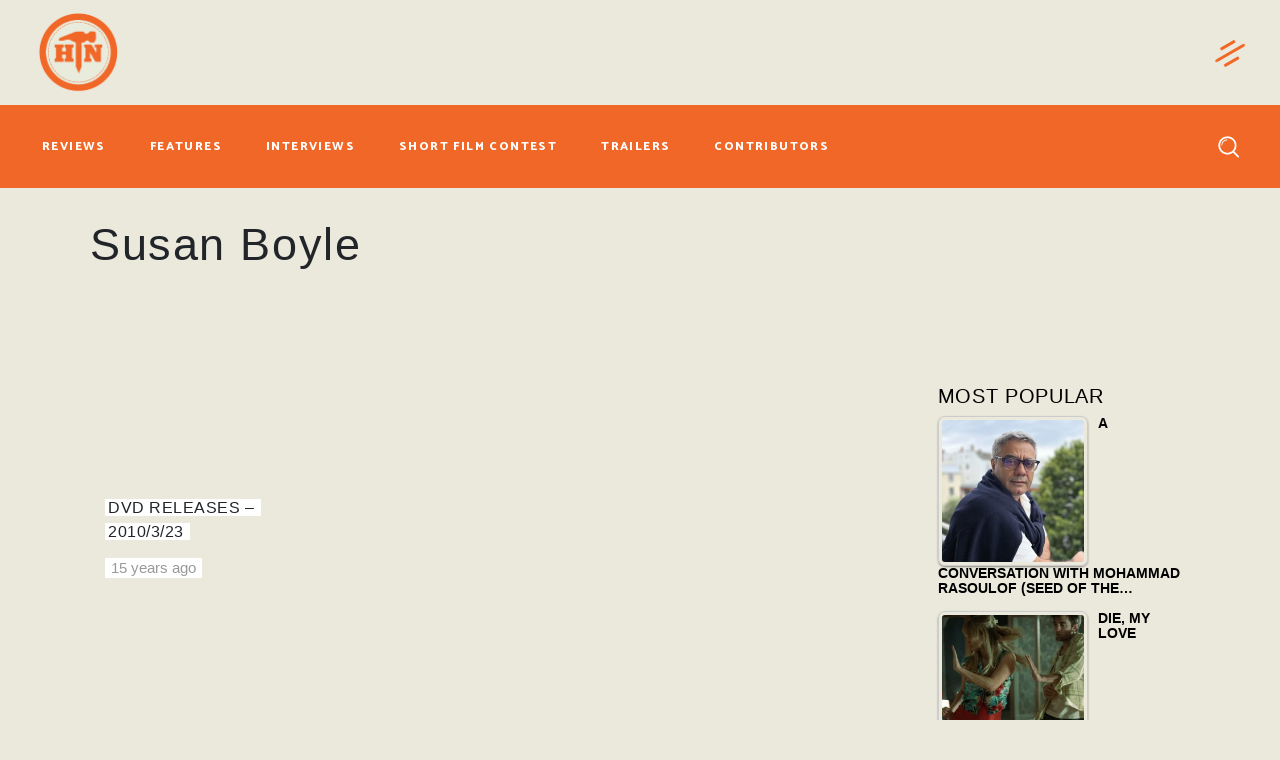

--- FILE ---
content_type: text/html; charset=utf-8
request_url: https://www.google.com/recaptcha/api2/anchor?ar=1&k=6LfLdfcUAAAAAFZgjHebHoI85BJVs_rWzvOweSAv&co=aHR0cHM6Ly93d3cuaGFtbWVydG9uYWlsLmNvbTo0NDM.&hl=en&v=N67nZn4AqZkNcbeMu4prBgzg&size=invisible&anchor-ms=20000&execute-ms=30000&cb=b873gkovp1zs
body_size: 48611
content:
<!DOCTYPE HTML><html dir="ltr" lang="en"><head><meta http-equiv="Content-Type" content="text/html; charset=UTF-8">
<meta http-equiv="X-UA-Compatible" content="IE=edge">
<title>reCAPTCHA</title>
<style type="text/css">
/* cyrillic-ext */
@font-face {
  font-family: 'Roboto';
  font-style: normal;
  font-weight: 400;
  font-stretch: 100%;
  src: url(//fonts.gstatic.com/s/roboto/v48/KFO7CnqEu92Fr1ME7kSn66aGLdTylUAMa3GUBHMdazTgWw.woff2) format('woff2');
  unicode-range: U+0460-052F, U+1C80-1C8A, U+20B4, U+2DE0-2DFF, U+A640-A69F, U+FE2E-FE2F;
}
/* cyrillic */
@font-face {
  font-family: 'Roboto';
  font-style: normal;
  font-weight: 400;
  font-stretch: 100%;
  src: url(//fonts.gstatic.com/s/roboto/v48/KFO7CnqEu92Fr1ME7kSn66aGLdTylUAMa3iUBHMdazTgWw.woff2) format('woff2');
  unicode-range: U+0301, U+0400-045F, U+0490-0491, U+04B0-04B1, U+2116;
}
/* greek-ext */
@font-face {
  font-family: 'Roboto';
  font-style: normal;
  font-weight: 400;
  font-stretch: 100%;
  src: url(//fonts.gstatic.com/s/roboto/v48/KFO7CnqEu92Fr1ME7kSn66aGLdTylUAMa3CUBHMdazTgWw.woff2) format('woff2');
  unicode-range: U+1F00-1FFF;
}
/* greek */
@font-face {
  font-family: 'Roboto';
  font-style: normal;
  font-weight: 400;
  font-stretch: 100%;
  src: url(//fonts.gstatic.com/s/roboto/v48/KFO7CnqEu92Fr1ME7kSn66aGLdTylUAMa3-UBHMdazTgWw.woff2) format('woff2');
  unicode-range: U+0370-0377, U+037A-037F, U+0384-038A, U+038C, U+038E-03A1, U+03A3-03FF;
}
/* math */
@font-face {
  font-family: 'Roboto';
  font-style: normal;
  font-weight: 400;
  font-stretch: 100%;
  src: url(//fonts.gstatic.com/s/roboto/v48/KFO7CnqEu92Fr1ME7kSn66aGLdTylUAMawCUBHMdazTgWw.woff2) format('woff2');
  unicode-range: U+0302-0303, U+0305, U+0307-0308, U+0310, U+0312, U+0315, U+031A, U+0326-0327, U+032C, U+032F-0330, U+0332-0333, U+0338, U+033A, U+0346, U+034D, U+0391-03A1, U+03A3-03A9, U+03B1-03C9, U+03D1, U+03D5-03D6, U+03F0-03F1, U+03F4-03F5, U+2016-2017, U+2034-2038, U+203C, U+2040, U+2043, U+2047, U+2050, U+2057, U+205F, U+2070-2071, U+2074-208E, U+2090-209C, U+20D0-20DC, U+20E1, U+20E5-20EF, U+2100-2112, U+2114-2115, U+2117-2121, U+2123-214F, U+2190, U+2192, U+2194-21AE, U+21B0-21E5, U+21F1-21F2, U+21F4-2211, U+2213-2214, U+2216-22FF, U+2308-230B, U+2310, U+2319, U+231C-2321, U+2336-237A, U+237C, U+2395, U+239B-23B7, U+23D0, U+23DC-23E1, U+2474-2475, U+25AF, U+25B3, U+25B7, U+25BD, U+25C1, U+25CA, U+25CC, U+25FB, U+266D-266F, U+27C0-27FF, U+2900-2AFF, U+2B0E-2B11, U+2B30-2B4C, U+2BFE, U+3030, U+FF5B, U+FF5D, U+1D400-1D7FF, U+1EE00-1EEFF;
}
/* symbols */
@font-face {
  font-family: 'Roboto';
  font-style: normal;
  font-weight: 400;
  font-stretch: 100%;
  src: url(//fonts.gstatic.com/s/roboto/v48/KFO7CnqEu92Fr1ME7kSn66aGLdTylUAMaxKUBHMdazTgWw.woff2) format('woff2');
  unicode-range: U+0001-000C, U+000E-001F, U+007F-009F, U+20DD-20E0, U+20E2-20E4, U+2150-218F, U+2190, U+2192, U+2194-2199, U+21AF, U+21E6-21F0, U+21F3, U+2218-2219, U+2299, U+22C4-22C6, U+2300-243F, U+2440-244A, U+2460-24FF, U+25A0-27BF, U+2800-28FF, U+2921-2922, U+2981, U+29BF, U+29EB, U+2B00-2BFF, U+4DC0-4DFF, U+FFF9-FFFB, U+10140-1018E, U+10190-1019C, U+101A0, U+101D0-101FD, U+102E0-102FB, U+10E60-10E7E, U+1D2C0-1D2D3, U+1D2E0-1D37F, U+1F000-1F0FF, U+1F100-1F1AD, U+1F1E6-1F1FF, U+1F30D-1F30F, U+1F315, U+1F31C, U+1F31E, U+1F320-1F32C, U+1F336, U+1F378, U+1F37D, U+1F382, U+1F393-1F39F, U+1F3A7-1F3A8, U+1F3AC-1F3AF, U+1F3C2, U+1F3C4-1F3C6, U+1F3CA-1F3CE, U+1F3D4-1F3E0, U+1F3ED, U+1F3F1-1F3F3, U+1F3F5-1F3F7, U+1F408, U+1F415, U+1F41F, U+1F426, U+1F43F, U+1F441-1F442, U+1F444, U+1F446-1F449, U+1F44C-1F44E, U+1F453, U+1F46A, U+1F47D, U+1F4A3, U+1F4B0, U+1F4B3, U+1F4B9, U+1F4BB, U+1F4BF, U+1F4C8-1F4CB, U+1F4D6, U+1F4DA, U+1F4DF, U+1F4E3-1F4E6, U+1F4EA-1F4ED, U+1F4F7, U+1F4F9-1F4FB, U+1F4FD-1F4FE, U+1F503, U+1F507-1F50B, U+1F50D, U+1F512-1F513, U+1F53E-1F54A, U+1F54F-1F5FA, U+1F610, U+1F650-1F67F, U+1F687, U+1F68D, U+1F691, U+1F694, U+1F698, U+1F6AD, U+1F6B2, U+1F6B9-1F6BA, U+1F6BC, U+1F6C6-1F6CF, U+1F6D3-1F6D7, U+1F6E0-1F6EA, U+1F6F0-1F6F3, U+1F6F7-1F6FC, U+1F700-1F7FF, U+1F800-1F80B, U+1F810-1F847, U+1F850-1F859, U+1F860-1F887, U+1F890-1F8AD, U+1F8B0-1F8BB, U+1F8C0-1F8C1, U+1F900-1F90B, U+1F93B, U+1F946, U+1F984, U+1F996, U+1F9E9, U+1FA00-1FA6F, U+1FA70-1FA7C, U+1FA80-1FA89, U+1FA8F-1FAC6, U+1FACE-1FADC, U+1FADF-1FAE9, U+1FAF0-1FAF8, U+1FB00-1FBFF;
}
/* vietnamese */
@font-face {
  font-family: 'Roboto';
  font-style: normal;
  font-weight: 400;
  font-stretch: 100%;
  src: url(//fonts.gstatic.com/s/roboto/v48/KFO7CnqEu92Fr1ME7kSn66aGLdTylUAMa3OUBHMdazTgWw.woff2) format('woff2');
  unicode-range: U+0102-0103, U+0110-0111, U+0128-0129, U+0168-0169, U+01A0-01A1, U+01AF-01B0, U+0300-0301, U+0303-0304, U+0308-0309, U+0323, U+0329, U+1EA0-1EF9, U+20AB;
}
/* latin-ext */
@font-face {
  font-family: 'Roboto';
  font-style: normal;
  font-weight: 400;
  font-stretch: 100%;
  src: url(//fonts.gstatic.com/s/roboto/v48/KFO7CnqEu92Fr1ME7kSn66aGLdTylUAMa3KUBHMdazTgWw.woff2) format('woff2');
  unicode-range: U+0100-02BA, U+02BD-02C5, U+02C7-02CC, U+02CE-02D7, U+02DD-02FF, U+0304, U+0308, U+0329, U+1D00-1DBF, U+1E00-1E9F, U+1EF2-1EFF, U+2020, U+20A0-20AB, U+20AD-20C0, U+2113, U+2C60-2C7F, U+A720-A7FF;
}
/* latin */
@font-face {
  font-family: 'Roboto';
  font-style: normal;
  font-weight: 400;
  font-stretch: 100%;
  src: url(//fonts.gstatic.com/s/roboto/v48/KFO7CnqEu92Fr1ME7kSn66aGLdTylUAMa3yUBHMdazQ.woff2) format('woff2');
  unicode-range: U+0000-00FF, U+0131, U+0152-0153, U+02BB-02BC, U+02C6, U+02DA, U+02DC, U+0304, U+0308, U+0329, U+2000-206F, U+20AC, U+2122, U+2191, U+2193, U+2212, U+2215, U+FEFF, U+FFFD;
}
/* cyrillic-ext */
@font-face {
  font-family: 'Roboto';
  font-style: normal;
  font-weight: 500;
  font-stretch: 100%;
  src: url(//fonts.gstatic.com/s/roboto/v48/KFO7CnqEu92Fr1ME7kSn66aGLdTylUAMa3GUBHMdazTgWw.woff2) format('woff2');
  unicode-range: U+0460-052F, U+1C80-1C8A, U+20B4, U+2DE0-2DFF, U+A640-A69F, U+FE2E-FE2F;
}
/* cyrillic */
@font-face {
  font-family: 'Roboto';
  font-style: normal;
  font-weight: 500;
  font-stretch: 100%;
  src: url(//fonts.gstatic.com/s/roboto/v48/KFO7CnqEu92Fr1ME7kSn66aGLdTylUAMa3iUBHMdazTgWw.woff2) format('woff2');
  unicode-range: U+0301, U+0400-045F, U+0490-0491, U+04B0-04B1, U+2116;
}
/* greek-ext */
@font-face {
  font-family: 'Roboto';
  font-style: normal;
  font-weight: 500;
  font-stretch: 100%;
  src: url(//fonts.gstatic.com/s/roboto/v48/KFO7CnqEu92Fr1ME7kSn66aGLdTylUAMa3CUBHMdazTgWw.woff2) format('woff2');
  unicode-range: U+1F00-1FFF;
}
/* greek */
@font-face {
  font-family: 'Roboto';
  font-style: normal;
  font-weight: 500;
  font-stretch: 100%;
  src: url(//fonts.gstatic.com/s/roboto/v48/KFO7CnqEu92Fr1ME7kSn66aGLdTylUAMa3-UBHMdazTgWw.woff2) format('woff2');
  unicode-range: U+0370-0377, U+037A-037F, U+0384-038A, U+038C, U+038E-03A1, U+03A3-03FF;
}
/* math */
@font-face {
  font-family: 'Roboto';
  font-style: normal;
  font-weight: 500;
  font-stretch: 100%;
  src: url(//fonts.gstatic.com/s/roboto/v48/KFO7CnqEu92Fr1ME7kSn66aGLdTylUAMawCUBHMdazTgWw.woff2) format('woff2');
  unicode-range: U+0302-0303, U+0305, U+0307-0308, U+0310, U+0312, U+0315, U+031A, U+0326-0327, U+032C, U+032F-0330, U+0332-0333, U+0338, U+033A, U+0346, U+034D, U+0391-03A1, U+03A3-03A9, U+03B1-03C9, U+03D1, U+03D5-03D6, U+03F0-03F1, U+03F4-03F5, U+2016-2017, U+2034-2038, U+203C, U+2040, U+2043, U+2047, U+2050, U+2057, U+205F, U+2070-2071, U+2074-208E, U+2090-209C, U+20D0-20DC, U+20E1, U+20E5-20EF, U+2100-2112, U+2114-2115, U+2117-2121, U+2123-214F, U+2190, U+2192, U+2194-21AE, U+21B0-21E5, U+21F1-21F2, U+21F4-2211, U+2213-2214, U+2216-22FF, U+2308-230B, U+2310, U+2319, U+231C-2321, U+2336-237A, U+237C, U+2395, U+239B-23B7, U+23D0, U+23DC-23E1, U+2474-2475, U+25AF, U+25B3, U+25B7, U+25BD, U+25C1, U+25CA, U+25CC, U+25FB, U+266D-266F, U+27C0-27FF, U+2900-2AFF, U+2B0E-2B11, U+2B30-2B4C, U+2BFE, U+3030, U+FF5B, U+FF5D, U+1D400-1D7FF, U+1EE00-1EEFF;
}
/* symbols */
@font-face {
  font-family: 'Roboto';
  font-style: normal;
  font-weight: 500;
  font-stretch: 100%;
  src: url(//fonts.gstatic.com/s/roboto/v48/KFO7CnqEu92Fr1ME7kSn66aGLdTylUAMaxKUBHMdazTgWw.woff2) format('woff2');
  unicode-range: U+0001-000C, U+000E-001F, U+007F-009F, U+20DD-20E0, U+20E2-20E4, U+2150-218F, U+2190, U+2192, U+2194-2199, U+21AF, U+21E6-21F0, U+21F3, U+2218-2219, U+2299, U+22C4-22C6, U+2300-243F, U+2440-244A, U+2460-24FF, U+25A0-27BF, U+2800-28FF, U+2921-2922, U+2981, U+29BF, U+29EB, U+2B00-2BFF, U+4DC0-4DFF, U+FFF9-FFFB, U+10140-1018E, U+10190-1019C, U+101A0, U+101D0-101FD, U+102E0-102FB, U+10E60-10E7E, U+1D2C0-1D2D3, U+1D2E0-1D37F, U+1F000-1F0FF, U+1F100-1F1AD, U+1F1E6-1F1FF, U+1F30D-1F30F, U+1F315, U+1F31C, U+1F31E, U+1F320-1F32C, U+1F336, U+1F378, U+1F37D, U+1F382, U+1F393-1F39F, U+1F3A7-1F3A8, U+1F3AC-1F3AF, U+1F3C2, U+1F3C4-1F3C6, U+1F3CA-1F3CE, U+1F3D4-1F3E0, U+1F3ED, U+1F3F1-1F3F3, U+1F3F5-1F3F7, U+1F408, U+1F415, U+1F41F, U+1F426, U+1F43F, U+1F441-1F442, U+1F444, U+1F446-1F449, U+1F44C-1F44E, U+1F453, U+1F46A, U+1F47D, U+1F4A3, U+1F4B0, U+1F4B3, U+1F4B9, U+1F4BB, U+1F4BF, U+1F4C8-1F4CB, U+1F4D6, U+1F4DA, U+1F4DF, U+1F4E3-1F4E6, U+1F4EA-1F4ED, U+1F4F7, U+1F4F9-1F4FB, U+1F4FD-1F4FE, U+1F503, U+1F507-1F50B, U+1F50D, U+1F512-1F513, U+1F53E-1F54A, U+1F54F-1F5FA, U+1F610, U+1F650-1F67F, U+1F687, U+1F68D, U+1F691, U+1F694, U+1F698, U+1F6AD, U+1F6B2, U+1F6B9-1F6BA, U+1F6BC, U+1F6C6-1F6CF, U+1F6D3-1F6D7, U+1F6E0-1F6EA, U+1F6F0-1F6F3, U+1F6F7-1F6FC, U+1F700-1F7FF, U+1F800-1F80B, U+1F810-1F847, U+1F850-1F859, U+1F860-1F887, U+1F890-1F8AD, U+1F8B0-1F8BB, U+1F8C0-1F8C1, U+1F900-1F90B, U+1F93B, U+1F946, U+1F984, U+1F996, U+1F9E9, U+1FA00-1FA6F, U+1FA70-1FA7C, U+1FA80-1FA89, U+1FA8F-1FAC6, U+1FACE-1FADC, U+1FADF-1FAE9, U+1FAF0-1FAF8, U+1FB00-1FBFF;
}
/* vietnamese */
@font-face {
  font-family: 'Roboto';
  font-style: normal;
  font-weight: 500;
  font-stretch: 100%;
  src: url(//fonts.gstatic.com/s/roboto/v48/KFO7CnqEu92Fr1ME7kSn66aGLdTylUAMa3OUBHMdazTgWw.woff2) format('woff2');
  unicode-range: U+0102-0103, U+0110-0111, U+0128-0129, U+0168-0169, U+01A0-01A1, U+01AF-01B0, U+0300-0301, U+0303-0304, U+0308-0309, U+0323, U+0329, U+1EA0-1EF9, U+20AB;
}
/* latin-ext */
@font-face {
  font-family: 'Roboto';
  font-style: normal;
  font-weight: 500;
  font-stretch: 100%;
  src: url(//fonts.gstatic.com/s/roboto/v48/KFO7CnqEu92Fr1ME7kSn66aGLdTylUAMa3KUBHMdazTgWw.woff2) format('woff2');
  unicode-range: U+0100-02BA, U+02BD-02C5, U+02C7-02CC, U+02CE-02D7, U+02DD-02FF, U+0304, U+0308, U+0329, U+1D00-1DBF, U+1E00-1E9F, U+1EF2-1EFF, U+2020, U+20A0-20AB, U+20AD-20C0, U+2113, U+2C60-2C7F, U+A720-A7FF;
}
/* latin */
@font-face {
  font-family: 'Roboto';
  font-style: normal;
  font-weight: 500;
  font-stretch: 100%;
  src: url(//fonts.gstatic.com/s/roboto/v48/KFO7CnqEu92Fr1ME7kSn66aGLdTylUAMa3yUBHMdazQ.woff2) format('woff2');
  unicode-range: U+0000-00FF, U+0131, U+0152-0153, U+02BB-02BC, U+02C6, U+02DA, U+02DC, U+0304, U+0308, U+0329, U+2000-206F, U+20AC, U+2122, U+2191, U+2193, U+2212, U+2215, U+FEFF, U+FFFD;
}
/* cyrillic-ext */
@font-face {
  font-family: 'Roboto';
  font-style: normal;
  font-weight: 900;
  font-stretch: 100%;
  src: url(//fonts.gstatic.com/s/roboto/v48/KFO7CnqEu92Fr1ME7kSn66aGLdTylUAMa3GUBHMdazTgWw.woff2) format('woff2');
  unicode-range: U+0460-052F, U+1C80-1C8A, U+20B4, U+2DE0-2DFF, U+A640-A69F, U+FE2E-FE2F;
}
/* cyrillic */
@font-face {
  font-family: 'Roboto';
  font-style: normal;
  font-weight: 900;
  font-stretch: 100%;
  src: url(//fonts.gstatic.com/s/roboto/v48/KFO7CnqEu92Fr1ME7kSn66aGLdTylUAMa3iUBHMdazTgWw.woff2) format('woff2');
  unicode-range: U+0301, U+0400-045F, U+0490-0491, U+04B0-04B1, U+2116;
}
/* greek-ext */
@font-face {
  font-family: 'Roboto';
  font-style: normal;
  font-weight: 900;
  font-stretch: 100%;
  src: url(//fonts.gstatic.com/s/roboto/v48/KFO7CnqEu92Fr1ME7kSn66aGLdTylUAMa3CUBHMdazTgWw.woff2) format('woff2');
  unicode-range: U+1F00-1FFF;
}
/* greek */
@font-face {
  font-family: 'Roboto';
  font-style: normal;
  font-weight: 900;
  font-stretch: 100%;
  src: url(//fonts.gstatic.com/s/roboto/v48/KFO7CnqEu92Fr1ME7kSn66aGLdTylUAMa3-UBHMdazTgWw.woff2) format('woff2');
  unicode-range: U+0370-0377, U+037A-037F, U+0384-038A, U+038C, U+038E-03A1, U+03A3-03FF;
}
/* math */
@font-face {
  font-family: 'Roboto';
  font-style: normal;
  font-weight: 900;
  font-stretch: 100%;
  src: url(//fonts.gstatic.com/s/roboto/v48/KFO7CnqEu92Fr1ME7kSn66aGLdTylUAMawCUBHMdazTgWw.woff2) format('woff2');
  unicode-range: U+0302-0303, U+0305, U+0307-0308, U+0310, U+0312, U+0315, U+031A, U+0326-0327, U+032C, U+032F-0330, U+0332-0333, U+0338, U+033A, U+0346, U+034D, U+0391-03A1, U+03A3-03A9, U+03B1-03C9, U+03D1, U+03D5-03D6, U+03F0-03F1, U+03F4-03F5, U+2016-2017, U+2034-2038, U+203C, U+2040, U+2043, U+2047, U+2050, U+2057, U+205F, U+2070-2071, U+2074-208E, U+2090-209C, U+20D0-20DC, U+20E1, U+20E5-20EF, U+2100-2112, U+2114-2115, U+2117-2121, U+2123-214F, U+2190, U+2192, U+2194-21AE, U+21B0-21E5, U+21F1-21F2, U+21F4-2211, U+2213-2214, U+2216-22FF, U+2308-230B, U+2310, U+2319, U+231C-2321, U+2336-237A, U+237C, U+2395, U+239B-23B7, U+23D0, U+23DC-23E1, U+2474-2475, U+25AF, U+25B3, U+25B7, U+25BD, U+25C1, U+25CA, U+25CC, U+25FB, U+266D-266F, U+27C0-27FF, U+2900-2AFF, U+2B0E-2B11, U+2B30-2B4C, U+2BFE, U+3030, U+FF5B, U+FF5D, U+1D400-1D7FF, U+1EE00-1EEFF;
}
/* symbols */
@font-face {
  font-family: 'Roboto';
  font-style: normal;
  font-weight: 900;
  font-stretch: 100%;
  src: url(//fonts.gstatic.com/s/roboto/v48/KFO7CnqEu92Fr1ME7kSn66aGLdTylUAMaxKUBHMdazTgWw.woff2) format('woff2');
  unicode-range: U+0001-000C, U+000E-001F, U+007F-009F, U+20DD-20E0, U+20E2-20E4, U+2150-218F, U+2190, U+2192, U+2194-2199, U+21AF, U+21E6-21F0, U+21F3, U+2218-2219, U+2299, U+22C4-22C6, U+2300-243F, U+2440-244A, U+2460-24FF, U+25A0-27BF, U+2800-28FF, U+2921-2922, U+2981, U+29BF, U+29EB, U+2B00-2BFF, U+4DC0-4DFF, U+FFF9-FFFB, U+10140-1018E, U+10190-1019C, U+101A0, U+101D0-101FD, U+102E0-102FB, U+10E60-10E7E, U+1D2C0-1D2D3, U+1D2E0-1D37F, U+1F000-1F0FF, U+1F100-1F1AD, U+1F1E6-1F1FF, U+1F30D-1F30F, U+1F315, U+1F31C, U+1F31E, U+1F320-1F32C, U+1F336, U+1F378, U+1F37D, U+1F382, U+1F393-1F39F, U+1F3A7-1F3A8, U+1F3AC-1F3AF, U+1F3C2, U+1F3C4-1F3C6, U+1F3CA-1F3CE, U+1F3D4-1F3E0, U+1F3ED, U+1F3F1-1F3F3, U+1F3F5-1F3F7, U+1F408, U+1F415, U+1F41F, U+1F426, U+1F43F, U+1F441-1F442, U+1F444, U+1F446-1F449, U+1F44C-1F44E, U+1F453, U+1F46A, U+1F47D, U+1F4A3, U+1F4B0, U+1F4B3, U+1F4B9, U+1F4BB, U+1F4BF, U+1F4C8-1F4CB, U+1F4D6, U+1F4DA, U+1F4DF, U+1F4E3-1F4E6, U+1F4EA-1F4ED, U+1F4F7, U+1F4F9-1F4FB, U+1F4FD-1F4FE, U+1F503, U+1F507-1F50B, U+1F50D, U+1F512-1F513, U+1F53E-1F54A, U+1F54F-1F5FA, U+1F610, U+1F650-1F67F, U+1F687, U+1F68D, U+1F691, U+1F694, U+1F698, U+1F6AD, U+1F6B2, U+1F6B9-1F6BA, U+1F6BC, U+1F6C6-1F6CF, U+1F6D3-1F6D7, U+1F6E0-1F6EA, U+1F6F0-1F6F3, U+1F6F7-1F6FC, U+1F700-1F7FF, U+1F800-1F80B, U+1F810-1F847, U+1F850-1F859, U+1F860-1F887, U+1F890-1F8AD, U+1F8B0-1F8BB, U+1F8C0-1F8C1, U+1F900-1F90B, U+1F93B, U+1F946, U+1F984, U+1F996, U+1F9E9, U+1FA00-1FA6F, U+1FA70-1FA7C, U+1FA80-1FA89, U+1FA8F-1FAC6, U+1FACE-1FADC, U+1FADF-1FAE9, U+1FAF0-1FAF8, U+1FB00-1FBFF;
}
/* vietnamese */
@font-face {
  font-family: 'Roboto';
  font-style: normal;
  font-weight: 900;
  font-stretch: 100%;
  src: url(//fonts.gstatic.com/s/roboto/v48/KFO7CnqEu92Fr1ME7kSn66aGLdTylUAMa3OUBHMdazTgWw.woff2) format('woff2');
  unicode-range: U+0102-0103, U+0110-0111, U+0128-0129, U+0168-0169, U+01A0-01A1, U+01AF-01B0, U+0300-0301, U+0303-0304, U+0308-0309, U+0323, U+0329, U+1EA0-1EF9, U+20AB;
}
/* latin-ext */
@font-face {
  font-family: 'Roboto';
  font-style: normal;
  font-weight: 900;
  font-stretch: 100%;
  src: url(//fonts.gstatic.com/s/roboto/v48/KFO7CnqEu92Fr1ME7kSn66aGLdTylUAMa3KUBHMdazTgWw.woff2) format('woff2');
  unicode-range: U+0100-02BA, U+02BD-02C5, U+02C7-02CC, U+02CE-02D7, U+02DD-02FF, U+0304, U+0308, U+0329, U+1D00-1DBF, U+1E00-1E9F, U+1EF2-1EFF, U+2020, U+20A0-20AB, U+20AD-20C0, U+2113, U+2C60-2C7F, U+A720-A7FF;
}
/* latin */
@font-face {
  font-family: 'Roboto';
  font-style: normal;
  font-weight: 900;
  font-stretch: 100%;
  src: url(//fonts.gstatic.com/s/roboto/v48/KFO7CnqEu92Fr1ME7kSn66aGLdTylUAMa3yUBHMdazQ.woff2) format('woff2');
  unicode-range: U+0000-00FF, U+0131, U+0152-0153, U+02BB-02BC, U+02C6, U+02DA, U+02DC, U+0304, U+0308, U+0329, U+2000-206F, U+20AC, U+2122, U+2191, U+2193, U+2212, U+2215, U+FEFF, U+FFFD;
}

</style>
<link rel="stylesheet" type="text/css" href="https://www.gstatic.com/recaptcha/releases/N67nZn4AqZkNcbeMu4prBgzg/styles__ltr.css">
<script nonce="SmES1gnh042cGYN3F1AlgQ" type="text/javascript">window['__recaptcha_api'] = 'https://www.google.com/recaptcha/api2/';</script>
<script type="text/javascript" src="https://www.gstatic.com/recaptcha/releases/N67nZn4AqZkNcbeMu4prBgzg/recaptcha__en.js" nonce="SmES1gnh042cGYN3F1AlgQ">
      
    </script></head>
<body><div id="rc-anchor-alert" class="rc-anchor-alert"></div>
<input type="hidden" id="recaptcha-token" value="[base64]">
<script type="text/javascript" nonce="SmES1gnh042cGYN3F1AlgQ">
      recaptcha.anchor.Main.init("[\x22ainput\x22,[\x22bgdata\x22,\x22\x22,\[base64]/[base64]/[base64]/ZyhXLGgpOnEoW04sMjEsbF0sVywwKSxoKSxmYWxzZSxmYWxzZSl9Y2F0Y2goayl7RygzNTgsVyk/[base64]/[base64]/[base64]/[base64]/[base64]/[base64]/[base64]/bmV3IEJbT10oRFswXSk6dz09Mj9uZXcgQltPXShEWzBdLERbMV0pOnc9PTM/bmV3IEJbT10oRFswXSxEWzFdLERbMl0pOnc9PTQ/[base64]/[base64]/[base64]/[base64]/[base64]\\u003d\x22,\[base64]\\u003d\x22,\[base64]/Ci2TDkmvDk8OtWRQbRsKJw4V3w5TDslPDucO6E8KiXjTDpn7DpcKoI8OMIGMRw6gXYMOVwp4KMcOlCDYbwpvCncOpwpBDwqYHe37DrmkywrrDjsKrwr7DpsKNwp9dADPChMK4N343wrnDkMKWJAsIIcO9wqvCnhrDqMOVRGQmwp3CosKpBcOQU0DCj8ONw7/DkMKcw5HDu25Ew6lmUBtTw5tFWEkqE1vDi8O1K0fCvlfCi0HDjsObCHnCi8K+PgvCmm/Cj3NIPMODwqDCj3DDtW4VAU7Dpk3Dq8KMwocTGkYEVsORUMK4wrXCpsOHFDbDmhTDlsOsKcOQwpzDgsKHcE3Dh2DDjwlIwrzCpcO5MMOucxRMY27CtMKaJMOSEMKjE3nCosK9NsK9ezHDqS/DjcObAMKwwpBPwpPCm8O3w4DDshweFWnDvWENwq3CusKTRcKnwoTDnCzCpcKOwpLDp8K5KX/CpcOWLEw9w4k5P2zCo8OHw6jDq8OLOWNFw7wrw6nDk0Few44aakrCgSJ5w4/DuVHDghHDksKSXjHDisOPwrjDnsKiw6w2TyYZw7ELL8Ogc8OUD2rCpMKzworCksO6MMO3wpE5DcO6wpPCu8K6w75+FcKEZsKzTRXCqcOJwqEuwqp3wpvDj1LClMOcw6PChgjDocKjwqTDkMKBMsOdX0pCw4DCkw4oTcKkwo/Dh8K/w4DCssKJWMKVw4HDlsKBGcO7wrjDlcK5wqPDo1AtG0cMw6/CohPCokAww6YnNShXwo8VdsOTwpcVwpHDhsKkH8K4FVxse3PChsOAMQ9nRMK0wqgTD8OOw43Dn04lfcKCA8ONw7bDsAjDvMOlw6tbGcOLw7jDuRJ9wofCpsO2wrc5OztYUcOObQDCmH4/wrYXw4TCviDCuAPDvMKow7gPwq3DtmXCosKNw5HCpyDDm8KbXsO0w5EFe2LCscKlQT42wrNcw4/CnMKkw5DDu8OoZ8KYwp9BbjfDvsOgWcKcWcOqeMO5wqHChyXCssKxw7fCrWR0KEMOw61QRwTCtsK1AVBBBXFlw4BHw77CrMOGMj3CuMO0DGrDqcOIw5PCi2TCgMKoZMKJWsKowqdqwrA1w5/DizXConvCjcKiw6drZFVpM8KzwoLDgFLDqMK8HD3DgVEuwpbCh8O9wpYQwpvCuMOTwq/DrTjDiHoDVDjCpDMYIsK2esOcw7s8fcKhcMOGNXsPwqjChsOvZjzCocKxwo4NeUvDt8OWw5B3wrMlBcOEAMODHirCs08mCsK3w53DvCUte8ODJMOSw5YuTMO3wrYjI3NLwqYoNnvCn8Oiw7Z5eAbChXllHxTDmi4eFsOywqXChyADw5rDoMKNw5ImGcKNw7/DnsOUOcOZw5XDvgPDtj4tasKiw6kDw6d1aMKZwpInVMKiw4vCrF9sNB3DhgM9aFl4w77CkTvCnMKKw63Dv2sJC8K3VTbCuH7DrCTDpCvDhjPDrcKMw7jDrjx3woQZMcKfwo/[base64]/[base64]/w5TCtcKqNcO7PsKYwo3Ch8OGEFRWIyfCvmHCg8KPTcKZH8KWCkvCn8KISsO2CsKICMO+wr7DiiTDvH08ZsOew7fDkhjDsBIWwoLDisOcw4HCuMKSKVzCtMK0wq4Mw43Cn8Opw7bDjkfDqMK9wrrDjgzCi8Kew53DhV7Dr8KbTj/[base64]/[base64]/CgQ/CtXjDgCnDsyXCg1Vkw6bCvWHDtcOewo/DpifCtsOgXQZ9wp1/w6QOwqnDrMOIeS0ewpwWwo52e8KWV8OdTcOtU0hLScK7HQvDlcKTe8KFcwJbwqnCn8OqwprDssO/[base64]/[base64]/Cs8OvejVIwo7Dn8O1fW7DulFOw7DDtwIOwpUNCFvCqQB4w69ND1zDjErDhGnCswJrIHVPPcOjwokBG8KtG3HDocOhwqXDlMOTZsOdY8KhwpfDpT7Ch8OsZWsew4PDkzjCnMK7EMORFsOmw4rDrsKhN8OKw7zCgMOzZcKUw6/Ci8K4w5fDoMOlBXFtwovDjlnDi8Kyw4gHcMKOwpMLW8OSLcKAPGjCjsO/[base64]/asO4wrHCqh9PJMKfXivDrMOJwotbw5YnBMOBEjTDlxzCiDwOw7g6w5jDh8KJw5HChkYnfUNWc8KRAcOLPMK2w5fDkwIXwoLCsMOwd2kLe8OjRsO7wpnDpsOwMRfDrcKQw5E/w4UMYCbDsMKXeADCu3Rmw6vCrMKVW8Khwr7CnGkew7HDk8KyAcOfIMOkwpMsJ0HCnk4QT24bwq7CvwE1GMKyw7TCnDbDkMORwoAOMTrDq3jCmcOiw49SJlkrwo9hRznDu1XCtMK+W2ExwqLDmDobd0E+f3E8ZhDDujRSw5cow7hhDsKWw7BYYsOLesKNwoR/wpQLfxB7w4jDsRtow5dTWcOjwoUdwoHDu3LDpDMYW8Ogw4ZQwpIVUMK1wo/CiinCiSTDo8KGw4fDkXNWZRRewrXDpTcqw6/CgznCvVPDkGc6wqJ4VcKIw4E9wrNDw6EcPsKCw5TClsK6w5pdEmbDtsOyZQ8YBsKjfcOgKh3DjsOVM8OdNioqWsKhR2HChcOfw53DnsK2Gg/Dl8O5w67DtsK0BT8BwrHCg2nCs20Zw60KKsKLwqwTwpMGAcKSwqbCvirCtxwFwqXCm8KOWA7DiMOpw60MKMKsIhHDomDDjsOSw7/DtjjDmcKQcyzDrybDhA9Od8KUw4Upw4ohw5YXwp1iwp4MSFJHJFRuT8KEw6HCjcK1W0/Doz3DlMKnwoJrwpXCmsOwGx/[base64]/[base64]/CrsOnLcK1ZMKkw65dNSkkwpcew7HDjHgRw6jDhcKUAcO6K8OVHMKpXn7CsEpxDFnCv8KiwpFkQcOEw6bCtMOiSzfDh3vClMOYDcO+woYxwrTDscO/wqvDocOMYMKEw4HDomddDsKMwrLCo8Oab2HDtEV6FsOEBzFxw4bDoMKTeETDriksb8OxwrJrX393Jj/DkMK0wrBIbsO8a1/CtyDDt8K9w6JDwpAAwqnDuXLDiXA0wp/CnsK0wqBVIsKpTsONMXnCqsKBNlZKwpx2GwkObkbDmMKZwqstN1pCPMK7w7XClWzDl8Kcw4FJw44CwojDpMKIHGUSRMK9AEvDuDfCgsORw7BDK37CrsK+ZG/[base64]/DlHFyXX3CgRXChMKxw6IdXcOcwrprwqEsw4rCh8KmaH4Ewr3Dr2kAa8K5N8K/bMKtwpvCnE0XYcKgw77Ci8OwHUciw5zDqMOjwoh7dsOXw6HChiReQVXDuFLDgcO7w5E9w6TDucKzwo7DrTjDnEvCoQ7DoMOLwotgw6JgdMKRwrNYbAQufsKSDUVKLcKKwqJJw4fCoiLDt1PDvWvCicKFwq/[base64]/Dqg3Dg8KBwp/CuQNbwrZrwo0fwpxbw60hDMOjBQPDlFvCpMOGDljCrcKUwoHCo8KrHktRwqXDqiZQGiLDm37CvmUhw580wo7DtcOWWhJAwqZWQsKUKUjDpVBiKsKjwoHCkXTCr8KywqQUBz/CqUcpQXXCrVQxw4PCmjZ/w5rCk8KzQGjCn8Kzw6DDtDFiP2MjwphqNmTCr1g1wpHDtcKYwonDlkvCpcOGcmjCtFDCmExiGh4nw7EJXsOlDcKhw5bDvS3DlHHDn3V/bV4ywqojD8KKwqZ1w7sJSVMHH8OTfUXCpcO8AEVCwqfCg33CrkfCnjrClXokXUBdwqIWwrnDh3vCgUTDicOowrBPw4/DlFgMLlNAwoXCqyATNiU3BRPCtcKawo5Owopmw6UUA8OUB8KFw4tewqg7YCLDl8Ocw7UYw5zCki9uwpt8RsOrw7PDp8KYT8KDGmPCusKHw47DuQtLc1JuwosrJMOPB8KgSkLCiMO3w6/Ci8ONLMKpc0diPhRNwofCugsmw63Dm27Cp1UGwqHCkMO5w7HDki7DtsKeA21WFMKow73CnF5PwpLCpMObwpbDqsK1FC3ClGVELQZyXyTDu1/Cl0fDl3A4wo4Mw4DDocOwGGIFw5LCgcOzw5s+U3XDhsKgTMOOSMOoA8Kbwq1/C0Q4w5N6w5DDhkDCosOddcKKw4PDp8Kew5fDjyxeaQBfw69HP8K9w6AsAAnDoh/[base64]/Cjn0bwp1fOsOFIMKEw4/DnsKLwopTwqrDiDbCncKRw4jCknQLw6PCjcKmwrwzwotQGsO+w4Y5AcOxUj5gwqXCocK3w7oVwpF1wpTCvMKpYcOHScOxMMK6XcKGw7sib1HDqm3DocOqwr8lc8K5W8K4DRXDjMKtwr48woPCnTDDsV/[base64]/[base64]/VHICa8OVCsKxS2sZBkQNwpHCoXZuworCtsKOw603w7nCuMK4w68ZDl1CKcOIw6jDsBJiR8O0RDIBPQccw7IXIcKMwpzCpTVqAm9KJ8ObwqUIwqYcwobCncOQwqETRMOGXsOXNDXDi8OkwoV/QcKdMAF7SsOjLCPDjwwTw7siE8OxW8OSwpRUeBk8RcKYLFDDixNUXCzCsXHCrDxzZMOIw5fCkMKvWQxqwqk5wpduw4FkQwofwo9tw5PClCXCm8K2Oks0CsOPOiAuwoAKVUQLMQ4kclolE8K6SMOSYsOLCh3Ciw3DhGxPwpAPCTUEw6/[base64]/woDDscKLw43CusKsasKOXGooUcOqIyjDm0vDtMKLD8KNwqTDvsOFZhoPwqPCicOQwrINw6nCvwrDlMOww5TDt8OEw4DCr8Ozw44oKD5HJF/[base64]/DocKtwrJjLsK4ecKfwogcw7bCjk1jQ8O3ScOLEQkiw6XDiXRZwqMQCcKDV8OJF1bDlhYvC8KWwrTCkjXCg8OpY8OVa180DXYSw6IGGRjDtDhowoPDtj/[base64]/[base64]/w4IWTGfDtjJ7w6xNaQHCvsKqFMOeaTrCkXhoY8OfwrcKNlFGTMKAw7vCkX4ZwrDDvcK+w4/DjMOxFSliQ8Krw7/CpcOPZHzCvsK/w4TDhzHCn8ONw6LDpcOpw6wWKxrCpcKwZ8OUaCHCncKrwpHCpRsMwrvClA8FwrvDtxkBwovCo8O3w7JUw6AVwoLDosKvYcOrwrrDmihXw5Ebwpdew6LDrcK+w61JwrF0MsOPZ3/DlAPCocOEw4UiwrsGw50VwokiYQpzNcKbIMKZwrM7OGPDgw/[base64]/[base64]/Cm2nCosKWwpLDh8OKQ2JZGmrDmXUXcj9hacOLwrXCsnplQU1ha33CpsOWaMOLeMOEEsKFIsK8woldaRPDg8OHXgfDv8OEwpsuD8KBwpRtwqnCpzRPwpjDhxYGPMOSLcOVWsOBGWrCmVXCpAAAworCugnDj1lxHXbDtMO1LMKZYGzCv2MkasKCwr99cQ/CvwYIwokXwrvDnsO/woNiHmTCnx/Cix4lw7/Dnz0KwrfDqkFKwrDDjmJ3w6PDnz0/wpNUw7wAwrdIw5tzw4piNsKcwp/CvEDClcOEYMKCWcOBworCtztDRDEvUcK+w4rCoMOUX8KTwrlZw4YvGgNdwrTCjnMaw6XCtSlCw6nCuU5SwpsWw7fDji0Jw44Bw6bCl8OZa3/DjgMMbMOTE8OIwpjCn8OhNR4kMcOXw5jCrBvCk8Kaw7vDvsOKU8KSL24/[base64]/EsK0w4YhGMKEw57CuMOcRcKxw77DgcOQFVbDosK3w7g8RUfCsi3DrjcDF8KgZWw4wp/CmknCksOhO0TClh9Xw5xPw6/ClsKIwp7CmMKXLCTChH3CjsKiw5PDgcOYTsOew4oWwo7DpsKDdExhbxcMLsONwpbDmljCn1vDsjA+wph/wpvCiMK7VsKOIAjCr04vQ8K6w5fCiXQrX1kdw5bCnTQowoRWYUfCoxrCn0BYOMK+w77CnMKSwqAoX0PCusOLwqjCqsONNMKIdMONecKTw6fDrnzCvzHCsMKjS8KIbQ3DrDJCCcKNwoYQHsOwwqAoNsKZw7F9wp58KcO2wpDDn8KCajkpwqbDrcKrGyvDt1TCu8OCJT/DgnZmO3B/w43DjFrDuBjDkDIldXrDjRbComlkZQotw47DtsO0ZELDm2IMEDRCKMOswqfDpQg4w7gHw4Zyw4Q5wp3DssKrKHLDhsKHwoo0wp3DjUYEw6dhBVIVbXHCpHDCnlgnwrh0HMOOX1YUw5zDrMOkwo3Cv3wJGMOKwqx9REcBwp7ClsKIw7fDmsOsw47Cp8OVw7/[base64]/Ch8O8wqJWQjwoPHDClmg7w5LCgsOrw6bClkthwobDnHRnw6zCpDZxwrkSRcKZw7tzEMOpw5dwb3lKwp7DhTdvA29yZ8K/w4UdRjQ/LcK8bjfDgMO2KlvCtMKnH8OAJUfCn8KGw75lJcK6wrduwpzDtWFvwr3CklDDs2zDmcKtw6LCjCBGC8Ofw44TbgjCgsKrL0QGw4sMJ8OfVzFARsOlwp9JAMK2w43DogHCrcKcwr8rw6ZjE8O1w6YZXzcVZhliw6o9XAnDi14Gw5jDosK5e2IzdcOpLcK5GCoJwq/[base64]/Dp2TCvDLCtsObwq5Pw78ww6LCoG3Du8Kpc8KGw7k+OnUKw4MjwrsUf0VTf8Kgw6tGwprDiAQVwr7CnULCtVzCvG9PwpbDu8K9wqrCsQ1jw5JSw4NsFMObwo/CpsO0wqHClcKMWUIAwoPCnMK3ThLDjMO9w60mw7zCosKwwpNVNGvDscKUeS3CisKWw7RUfQl3w59oP8OBw7LCvMO+IWoQwroOKcO5wpx/JTZHw55NdE3DpsKBO1LDvUMZLsOwworCu8Kgw7PDjMOzwr5QwojDl8Orwppuw53CosO0wpjCgMKyUzgyw67CtsOTw7PDhwoxMil+w7HDsMKJAS7DuiLDpsO2cSTCgcOjQ8OFwr3DocOnwpzDgcK9woEgwpB4woV/w47Dmn3CkmLDgl7Dt8KJw7HDogJbwqppR8K8IsKSNcOSwrfCgMKkM8KcwoBqE1JiIMKhH8Oww6gjwp5meMK3wpAcdW9yw6hvVMKIwqctw7PDh2pNQh/DlcOBwq/CncO8JRbCosOHwpATwpkOw6NEKcOrMEwYB8KdbcOxKMKHHk/CnzY5w7PDmkoHw69swqw3wqTCu1J4CsOxwoPDhFZlw7fCum7Cq8K/[base64]/DnmXDo8KdwpLCmUwRwoPCkEHCvMOvw6kawpU8w7/DlggPGMKnwqjCi2g+ScO4ZcK0ew/[base64]/Dhn3DrsONCkTClVXDqMO7JT/DiMK/VXnCjMOTwq45FhcTwq7DtHUuU8OtdMOXwobCvGPCocK7V8Oqwo7DnhJiAAjCmFrDg8KEwrNEwpfCqcOxwprDlwPDhcKlw4rCkUwiwqDCuwvCkcKSKRAfKRnDkMO0WgfDqsKRwpM1w4/DlGozw5Iiw4rCk1LCmcO8w5zDscOTOMKaXMKydMOcDMKTw7NaTMOXw67Cinchf8OhNcOHRMOlKsORLQDCp8Kewp19WjzDiy/CiMOJwpbCjWQ+wqtIw5rDnUPCtyVowpDDrsONw6/Djk0lw4ZJK8OnbMOVwpkGS8ONDRgxw5nCgV/Dj8Obw5dnCMKiLHgJwoAbw6cFCT/CozUSw65kw7kSw6nDvC7DolxXw6TCkAc4EUXCiXMQwovCh1TDh27DoMKodXsCw4rCowvDqxfCpcKIwqfCicKEw5Z2woFAORHDtSdBw5jCo8KhKMOfwqzCksKFwpsOHcOkJsK8wo5mw6s5SAUzUx/CisOGw5XDnTHCqn7DkGTDgWo+cH0UdSPCn8KgTWwsw7DCvMKEwppjYcOPwoNXVATChFgww7nCvMOVw7LDiE8FJzfCoXAqwrMdbcOKwpTCgy3DmMOBw64awrwzw69xwowLwpvDusOhw5nCisOeC8KCw7VOw4XCmgsdVcKmHMOSw7TDiMK6w5/Cg8KEaMKCwqzCvihLw6NQwpZSfgLDs1nChxhbeD4mw6N3AcOVC8Kow494BMKgG8O1Xis1w5LDscKew4TDkmvCvwrDjDQCw516wokUwqjDkBUnwpvCskoZP8K3woVtwr3CrcKVw68ywqwGfsKfeHbCmUsTJ8OZCTl+w5/CusOtRcO6CVAXw7BwRsKaBcKiw4pWwqPCm8OcD3YYw4dlw7rCkiTCmMKgcMOsGyPDjcKhwq5Kw6k+w7TDkmrDrGFYw7tAAg7DkyMOJMOKwpbDuFVbw5nCpsOaZmwxw6zCr8OQwpXDocOIeBtNwrcrwpvCpTAddg3DuzfCv8OWwrTCkCtbZ8KlPsOVwprDr3/CrnrCgcKIPFojw5xiCU/DvMONSMOBw5nDrWjChsKcwrEqSX05w7HDh8Kgw6o7wp/[base64]/IMOEAMOiwr/Dp8KwwrBSf2Mow7Ryw7rCpAbDlSYsZTRXEX7Cq8OUcMKjw70iFsOvX8OHS2lQJsO8ajAtwqROw6MGS8KXXcOfwqbChXHDoBYYO8OiwoPDmR4BSsKbM8O3eFMhw7fCn8O5J0/Dn8Klw5U+QhnDnsK1w7dhScKjKCXDjVBrwqBZwrHDrsOed8Ofwq3CgMKlwpPCtnJzwpPClsKUR2vDgcOnw7khGsKjD2gtIsK9A8Ouw6TDmEIXFMOwdcOew4XCkjjCusOyf8KQBwPCtcO5AsKLw7RCAX0nNsKGKcOIwqXCv8KDwqwwRsOvdMKZw6Bhwr/DmcKHFUzDlzA3wotuD2F/w7vDtj/CrsOWZ1pDwqM7PkjDr8OxwqTCvcOVwqTDh8KtwrfDgyctwr3CgVHCnMKtwpU6HA3DksOqwpzCv8KdwpBuwqXDjjICfmjCnxXCjgFkdCPDuShcw5DCri4XQMO8AVZjQMKtwr/DksOew4zDim4hYcKDVsKTH8ODwoA3L8KkXcKbw6DDnhnCsMO8wo8FwoLCt2BALWrCi8KMwpxQIE8Zw7ZHw64NSsKfw7zCn0RPwqEQNAPCqcKrw5xNwoDCgcK7X8O8TTBUc3hAacKNworCisKORRJAw6UDw7bDjMOaw5UKw7bDmH4rwpTCrGbCsA/Dq8O/[base64]/[base64]/w7rDusO+wrvCvsKnw5AsP8KJwozDmcOwWAvChsKLfMOyw5V7wpfCt8KxwqphbsOqQsKjwpkNwrfCu8KGVXnDssOhw4nDiXsdwqsEXsKPw6BuRUbDm8KVHWMZw4rCkX1WwrrDok/ClTzDoCfCnQtfwqDDo8KJwrHCtcObwpkqTsOQbsKOV8KDTxLCnsKhA3lUwqDDtzl7wrw6fAIgDREvwrjCs8KZwr7DssKUwoZsw7ctcgdswo5JXzPCr8Kdwo/DocKmwqTDgQfDnxwbwpvDpcKNJcOmQVPDjxDDpxLCrsKXTig3ZlPCkWPDnsKjwr9raDwrw6DDqWRHd2PCvyLDkywuCiDCusKaDMOLTAtZwoBKOMK2w6cacWVhfcOowonClsKpDVdIw7jDmcO0D3I3CsOHDMOVLC3DijZxwofDscKZwoYPBSPDpMKWC8KgMHvCly/[base64]/[base64]/DkcOSw55FAUnCkXBNC8O5wpU3wojDssO1wpoSw6IzCcOdPsKAwphUHMOawpjCuMKywqlPw5t1w6sSw4FXFsOTwrZMGynCrwARw4HDqgbCtMKvwosySFDCnTxcwotuwr1VGsOsaMO+woEbw4RMw5NswpoIWW/[base64]/DlkrDssORN8KYYcKmJ8OSwqkDwpwbVk0ELmonwpEMw4QwwqAxNRHCksKbNcK/w75kwqfCr8Ogw5XClGpowpjCo8K6e8KiwoPCnMOsO2XCvQPDvcO7wqzDocKMXsOVGC3Cg8KiwobCgS/ClcOuEzHClMKSb18ZwrIBw6nDljPDvGzDusOvw58wBQHDl13DosO+RcOecMODd8OxWnXDiVxkwrZPQcOhRxdFR1diwqjCr8OFNUnDgsOIw53DvsOyAEcbUw/DssOPacKCeSFaXEdtwpfCgDhNw6vDucO5KC02w5LCl8KOwr1ww50HwpTCjlRHwrEFPBRbw6TDgsKHwovDsj/DmwhYY8K7JMK+wrjDqcOswqAiEWNkSQEPQ8O+SMKPKsKMMFnDjsKqZcK9JcKkwrTCgCzCoj1sQ09uwo3DgMOFEVPDkMKcHh3Cr8Omdi/DoyTDpyvDnwbCtMKJw4EAw4DDjgdndTzDlcO8UcO8w6xWdRzCjcKUShElwq0cfTA6HGgaw7fChsK/wrtXwpfDg8OFMsOiBMOkCh3DjcKrZsOCRMK6w65QBXjCgcOnMsOvDsKOw7ZRAj9Zwo/DklxwHcOewpHCi8Knw4srwrbCrm9cXhtFMsO7OsKAw6xMwpdxZsOvZE8rw5rClEPDniDDucKcw5HCv8K4wrA7woB+N8Oxw6fCrcKFWjrCrhQVwrrDvlJfw7k5ZsO1ScKMBQcQw6VKcsO/[base64]/Ch8O9NMOewrQJCRIxX8OZwqZHJcO4OsOCCMKNwrLDhMOowrt/fMOsOznCrTbDhn7DsXvComoewqoQAysGUsKgw7nDsiLDo3ESw6fCh1fDoMOadcKYwqVGwoDDqcKGwokTwrzDi8Knw5JZw6ZrwojDk8OYw6DCnSXChyXChMO5ainCk8KZAsOxwq/CvwvDrsKHw5ZLVMKPw7NTL8O3acK5wqoWKMOKw4PDj8O2RhjCrmrDmxwzwrsucFZuLSfDvX7CocOcHTkLw61CwpRTw5fDp8K/w5smVsKAw7hZwqscwpHCnTHDv2/CnMKMw6fDl3/CscODwo7CiQbCtMOLT8KSHw7DijTColXDgMOLNVZnwrfDucO+w7BdDT4ewo3DrH/[base64]/E0dTVXrDhcOPKcKmwrcqC3RQw6M7dMKfwr/Dg8OIPsKuwpJ9TAzDn0zDgUV2CcKlLsOVw6bDrSTDmMObOsO2PVTCp8O2BkUQRj7CuS/Cj8Odw6jDqCrDuhxhw41vQhk/UE1ob8K9wpbDtA3CrwrDusOew7A9wo5rwqMxa8K/dMOzw6V6BQkdfQ3Di1QaRcOwwqd1worCgMO3ecKSwoPCg8Ovwo3CicO0IcKlwq1rUMObwqHCrsO3w6/DisO8wqgjUsOaLcKXw5bDqcKBwolwwpPDm8KqTxk4DBtYw64tdHwOw640w7YMGm7CncKswqBJwoxcTy3CncOYfQTCqDQ/wp/DncKNcjbCugQJworDusK/[base64]/[base64]/DixpMwpFswrvDp0Y1wppww4HDpMKbQcKjw4vCrhNSw6NqHRAswrbDr8Kfw4fCicKbfwbCuXzDiMKhOyIMdiLDkcKEBcKFdDVCZyYOESDDo8OfRSRSFn9ewp3Di3zDicKKw5J5w4DCvms6wqsIwr98QSzDqMOhFcKpw7/CtsKBUMOwTsK3OxVNFxVJNjx/wrrCsEXCgXgKYD/Di8KTIk3DncK0fmXCrCIkVMKhGRPDmcKlwo/DnWI9XMK6ZMONwoM5wo/ChMOebm4YwrfDoMOcwrs1NwfCucO/wo1vw7XCocKPB8OMeBJtwozCkMO/w754wqnCv1TDqhwWfsKjwqQkFHEqBsKvQcOQwo/[base64]/VF7CoMKMw5DDg0YzwrDCusOaRn4AwpcSEcK1YMK9bi/Cn8K9wrBpSXTDg8OnbsKOw70gw4zDvxfCl0DDnkd+wqItwozDksKqwqITL27DpsORwonDtjJIw6TDpMK0MsKHw4LDlw3DjcOmwojDs8KEwqPDgcOww6zDi3/DvsOaw41NThFhwrjClcOKw43CkyU/OD/Cg15eWcKvF8K5w4/DjsKWw7BMwrVLVcKERC3CiD3DqV7ChcKLG8Oow6ZDbsOmRcOTwrXCscO7K8OSbsKAw43Ci3gbH8KyNhLCtXnDsHjChlkkw4oEGFrDosOcwq/[base64]/DvTvDpsOYw4jDrlDCp8KCwpQxIVnCocK5VcK4c3RBwo18wpPDhcK5wo3CosKrwqx4esO9w5dhWsO3OV9FaE/[base64]/wps2w65KNsORwrBLMMO7wrUcw71CfsKvw5xLw6fDkl9TwqPCpMKaKG/DqhhaaUTCh8O9Y8OKw5zClsOIwpVPW3HDoMOQw4LCscKlZ8KQPlnCuVFuw71ww7zCrsKUw5TCpsORBsK8w6hbw6MFwoDCjMKDQFxCG0YfwrEtwp4bwoXCt8Kgw77DsBnDvEzDoMKRTS/CusKTY8Oha8KeTMKeRyHCucOiwogxwrzCqXRwXQ/DhsKIwr4DDcKBSGnCiQTDtV0Xwpt3EwwQwrwSbsKVEV3DoSLCnsOhw7Zvwp0nw7rCuEfDtsKtwrVpwpFcwqhUwoY1WQbDgsKhwowJPMK3R8OFwodbAyFcEwojW8Kjw7sew6vChlRUwpPDn14/[base64]/[base64]/[base64]/DiiDCplvCkETDrFTDlcOowrPDvcO5XWBpwoc6wofDrUbClMKqwpzDkBxHHXDCv8OgYGheHMKGQlkgworDny/Cs8KqFW7Dv8K7d8KOwo7DisOgw47DscK5wrXCkW9/woMnBsKKw7VGwpJrwqnCrQ/ClMOeayvCr8OOc2nDhsOLdExCLMOGF8Kcwo7Cp8OIwq/[base64]/DqG7CrcKeFFkSYMOzwoPDkBhMZkLDh8O7T8Kpw77DsXfCo8ORa8KHJEhVFsOCT8OzOS8PQMOWHMKpwp7CncKJwpDDrRVkw75yw4nDt8O5f8K5RMKfC8OoI8OBfsKdw7/Dl2bCl3HDjF9kAMKEw6rDgMOLwqTDvcOjesOfwqLCpFYdFGnCnifDn0BrC8KPwoXDrwjDmCU5UsOHw7h5w6JgBgLCoVQ5VsKzwo3CncO7w7BHdcKUGMKmw7FfwrEiwqzDhMKtwpINcVPCv8KmwrArwp4dacK/e8Kjw5fDrQ8jM8O2B8Kww7nDt8OeT311w4PDmF7DmijCkFN7Gks7HxPDhsOSOxoRwq/CkBvDmDvClMK0w5nDnMKmYGzCtzHCvGBnbmzCuQDCrBjCocOgDBHDocO1w7vDu3wow7Jfw6LCl07CpMKUAMOKw67Du8Oowo3Cnhdsw6zDrF4tw6TChsKDwq/Cnhl/wrXClH/[base64]/DvD/DrMK+wqBRSMKQSkRkeMKIa8KeNAx3HBjCtQnDoMO8w5rCkhwJwqsmDSMNw7I4w61Nw6TCgD/CjktFwoAiUz7DhsKMw4vCj8KlPld8fMKyIloMwr9EUcKOccKidsKHwrJbw4zDgsKYw45dw7puQ8Knw5XCtlnCtRdAw5nCqMO+f8KRwo1xS33CggLDt8K/JsOsAMKTLAHCsWQWFsKLw4/CkcOGwrVRw5/ClsK4dcOWGX9BAsKnGQxNWGLCtcOPw5sMwpjDtgHCs8KsRsKvw5M6fcKsw5TCpMKEXSXDtG7CqcO4R8KWw5fDvR/[base64]/Cg8Oxw5zDo8Klw65cfUs2wrXCmlPDlMKBeSV/Z8Oxfg5Kw6XDn8Opw5bDjyxrwp4/woNPwpnDocK7O04hw6/DmMOzWsOuwpdxKCTCr8KwSSc3w6chWMO1wrjCmDDDiGHDhsOfW0XCs8OMw4vDtcKhY2zClsOmw6cqXlHCr8K0wpx7worCrnglEEjDny7Do8OxXizCssKpFnVrOsOJDcKGAMOAwpQew7HCmDdsfMKLGsO5N8KGAsOXRDnCqlDCgUXDhsKsLsO/EcKMw5ddWcKdc8OIwpYgwrs0HBA3esOLMx7CpMKlwpzDgsKxw6DCnMOJFMKGKMOiLMOBJMOcwqhywqTCuBDDqGkmaVvClMKoUBzDv3ckBVLDhGVYwpAwVMO8YELCmXd9wpkPw7HCsh/DhsK8w708w5V1w5UnUhzDisOlwrNvSl5/wrbClRTChMOJIsOJUMOlwpDCrDB9SBFXKS/CmAXDj3nDs0fDpwwKYQkPS8KNCxHCm2LClXbDrcKUw5zDisOeK8KhwpwgPMOAPcOcwpLCnX3DlxJbY8KJwrsDBEJOW0ItP8OcS1PDqcONwoUqw5tOwqIbJzDDoH/Cs8Omw7TClVkMw6nCull6w57ClQbClCsOC2TDtcOVwrfCosOnwr9/[base64]/NMKswoQMNw4jDMK9ZVbChnLDkHBScV3DrA14w5h/wo8YKwAge1HCnMOCwrMUY8O+fVl5CMKoJGR/wrNTwp/Do2RGQlHDjhnDmsKmMsKuwonCqXlgV8Kbwql6S8KuDw7DinAvHmkpJVnCncO0w5XDocKmwo/[base64]/CkMOsMMKfA2/DosOhwpfDn0hawprCiMOYwpnCs8OyWcKteXt4PcKew4tnKifCvWPCsVLCrcOkBwA/wpdOJjJmQcKuw5XCsMOoNFHCnCgFagksHFnDonwIEjjDlnDDnEhhAG/[base64]/CoUDDqsOOw57Cgi/[base64]/[base64]/fGrDpzswD8O+f1nCucOzKMKJegY7Th3DusKVe1p5wqnCulXDicK6OxnCs8OYCHRowpBFwo06wq0Sw5VjaMOUA3nCiMKHIMOKB3tlwqrCiA/CmsOJwooHw50EfcORw7Vvw6QPwqPDtcO1wopuE3N1w63DpsKVRcK4ZiTCjShxwpzCgcKcw68cPDl2w4LDlcOjcxFXwrDDpMK6RMObw6/DimNYfkTCsMOxS8Khw6/CoBvCiMKqwrDCpMKTXVxlNcKvwrcYw5nCvcKgwpfDuD3DjMO2w60TaMOQw7B+WsKew45EK8KcXsKFw6J5a8KUA8O4w5TDsF4aw6wEwq1rwrAlOMOKw5NFw4oZw68DwpvCjcOLwr9+OGzCgcK/wpgNRMKGw58awq4Zw73CnlzCqVkvwqTDh8Ojw4tKw5UFcMKGR8KJw77DqT7CgVLDpFTDj8KwA8OiWMKBH8KKPsODw59/wovCusOuw4bCg8Obw4PDksKMSjgBwrx+bcOaWizDhMKQOkvDt0w5SsK0SsOEKcKUw490w6ozw6hmwqRlAFUhWRXCvCAYwrvDg8O5dybCj1/DrsOSwpE5wrnDolrCrMOFA8K1YS0FWMKWbsKWMyTDklnDqVFTe8Krw5TDrcKjwojDoh7DsMO4w7DDpGfCuR1+w7knw6M1wp5kw6vDk8Khw4bDjcO6w4kiXRgpJWPDosO/wqsNC8KQT2QBw6E6w7/[base64]/Dg8K7w7ANRyjDm1xuwozCpMKXwoPDqsKCw5nDv8Olw7YDw4PCqDfCm8KbZ8OEwoJ0w5Vcw6YOH8OYSxLDuTlcw7nCgsO2ZkzCoyNiwrA5GcO4w7DCmk3CqMKnQwXDvcOnYH7DhMKxEQrChGHDm0sOVsKhw7EIw77DiBDCjcK0wp/[base64]/TUgVH0Mpw65DwrswZ8ODw4VjVCl8G8OKHMKLw5HCoBHDjcOjwrPCmljDixnDgMOMX8OSwp4QeMKIbMOpSzLDg8KTwpbDi2AGwpPDksKkAhnDvcOiw5XCrE3ChcO3fU1jw5MaNcOdwoEcw7fDhTbDiBEYesKlwqYZO8KLT1HCqRZjw6fCvcK5DcKPwrXCmnHDvsO/[base64]/[base64]/CmHbCusKkw5/DsS1Ew6k7HTvCmnjDpsKNwqFZJS0keDDDoEPChS/ChMKFdMKDwonCizUEw4DDlMOYV8KCSMORwqBNBcOVKWsdEcOHwpxHCxBnH8O5w6xXC0Zsw7zDp2xCw4nDr8KCPMKRT2LDmXo/W07Drhl/U8OOfsKgd8O8wpbDscK6M2o+ZsKOIxfDqsKXwo8+TVQCE8OtFA1RwrXCqMKHYsKAEsKSwrnCksK9KcKIYcKJw6nCpsOdwrJSwqzCqVNyYCJhN8Krc8K6bH/DisOqw5N4WDkVw7vDlcK2XsKrKVbCqMKhRyJrw5khSsKFMcK+wo0pw4QLbMOGw7x/wodlwpfDjcOrJ2tZA8OoPRLCgn7Ci8OPwqhAwqE5wr02w7bDnMOyw5vCiFrDixfCtcOGXcKdXDkhS0PDqiLDnMKzNV9MRBZ+IiDChTJ2XQwwwoTChcOYf8ONHE8hwr/CmT7Dg1fCvsOowrHDjDAIMcK3w6gvaMOOcSvCqgrCnsKSwqdiw63DhU7CvMKzahMYw6HDoMOAYcOpNMOjwp3DmWPCmWkNc1HCu8KtwpjCo8K0AFbDjMO/[base64]/CgF4jw5gQwqcXMsOWwroqKg\\u003d\\u003d\x22],null,[\x22conf\x22,null,\x226LfLdfcUAAAAAFZgjHebHoI85BJVs_rWzvOweSAv\x22,0,null,null,null,0,[21,125,63,73,95,87,41,43,42,83,102,105,109,121],[7059694,986],0,null,null,null,null,0,null,0,null,700,1,null,0,\[base64]/76lBhnEnQkZnOKMAhnM8xEZ\x22,0,0,null,null,1,null,0,1,null,null,null,0],\x22https://www.hammertonail.com:443\x22,null,[3,1,1],null,null,null,1,3600,[\x22https://www.google.com/intl/en/policies/privacy/\x22,\x22https://www.google.com/intl/en/policies/terms/\x22],\x22sbWxVHzB43tjhxmQGHoNJczT3+rRTdw/fM32t9HuuvQ\\u003d\x22,1,0,null,1,1769715774209,0,0,[127,246,89,34],null,[183,177],\x22RC-oYSV7rEUu0Uyhw\x22,null,null,null,null,null,\x220dAFcWeA7A5LASV48zRzAyT5jp8zUgNdwUe3ytV42c06gI0FhAkO8glueO0zXQ7PA9bK0seaUQX6u8cAcZf_caK-K9MEKud4bPBA\x22,1769798574086]");
    </script></body></html>

--- FILE ---
content_type: text/html; charset=utf-8
request_url: https://www.google.com/recaptcha/api2/aframe
body_size: -248
content:
<!DOCTYPE HTML><html><head><meta http-equiv="content-type" content="text/html; charset=UTF-8"></head><body><script nonce="JPcmjHh9M4IHz8vuWr_xXg">/** Anti-fraud and anti-abuse applications only. See google.com/recaptcha */ try{var clients={'sodar':'https://pagead2.googlesyndication.com/pagead/sodar?'};window.addEventListener("message",function(a){try{if(a.source===window.parent){var b=JSON.parse(a.data);var c=clients[b['id']];if(c){var d=document.createElement('img');d.src=c+b['params']+'&rc='+(localStorage.getItem("rc::a")?sessionStorage.getItem("rc::b"):"");window.document.body.appendChild(d);sessionStorage.setItem("rc::e",parseInt(sessionStorage.getItem("rc::e")||0)+1);localStorage.setItem("rc::h",'1769712177049');}}}catch(b){}});window.parent.postMessage("_grecaptcha_ready", "*");}catch(b){}</script></body></html>

--- FILE ---
content_type: application/javascript; charset=utf-8
request_url: https://fundingchoicesmessages.google.com/f/AGSKWxXbZMLdJxEl8n5qJz8h_2xBBfecolsyWd0yVHRGSGzMeNLRwPACcfCM8koTsyBkkBjXkGo4mRaT8LqpTARMR4I3GKFyDKzSzA8FVlJkB8uHF3ld_ieaCWXpheCYAgULICZxx5G7K1GTqnbP9bwBeOWBEls2aoyPEEDwP9X64GYfNRh_iJye_SrPW1BS/_-ad-472x365.?wpproadszoneid=/game-ads./pcOfficialAdTags;/floatingads.
body_size: -1284
content:
window['1250f404-d77c-47d2-b750-f759f23933b2'] = true;

--- FILE ---
content_type: application/javascript; charset=UTF-8
request_url: https://www.hammertonail.com/cdn-cgi/challenge-platform/h/b/scripts/jsd/d251aa49a8a3/main.js?
body_size: 9004
content:
window._cf_chl_opt={AKGCx8:'b'};~function(L6,qp,qv,qd,qh,qg,qm,qU,L0,L1){L6=W,function(C,N,LA,L5,L,e){for(LA={C:554,N:527,L:441,e:473,O:513,S:461,a:523,H:571,y:591,K:507,Z:424},L5=W,L=C();!![];)try{if(e=-parseInt(L5(LA.C))/1+parseInt(L5(LA.N))/2*(parseInt(L5(LA.L))/3)+-parseInt(L5(LA.e))/4+parseInt(L5(LA.O))/5+-parseInt(L5(LA.S))/6*(-parseInt(L5(LA.a))/7)+parseInt(L5(LA.H))/8*(parseInt(L5(LA.y))/9)+parseInt(L5(LA.K))/10*(-parseInt(L5(LA.Z))/11),N===e)break;else L.push(L.shift())}catch(O){L.push(L.shift())}}(T,530935),qp=this||self,qv=qp[L6(493)],qd=null,qh=qz(),qg=function(eR,ei,eB,eH,ea,ee,er,eL,LZ,N,L,e,O){return eR={C:449,N:577,L:559,e:450},ei={C:611,N:615,L:598,e:614,O:468,S:564,a:573,H:471,y:650,K:433,Z:564,x:497,B:426,i:480,R:624,V:649,n:541,s:433,M:564,D:541,k:411,F:598,j:398,b:533,P:582,v:598,d:407,l:647,A:539,c:395,G:644,Q:409,f:433,X:602,Y:598,z:534,h:437,J:457,g:405,m:629,U:457,E:515,o:487,I:600,T0:509,T1:620,T2:555,T3:395,T4:598,T5:631,T6:481,T7:433,T8:481},eB={C:515},eH={C:618},ea={C:515},ee={C:395,N:548,L:585},er={C:564},eL={C:395,N:585,L:481,e:439,O:400,S:500,a:463,H:532,y:400,K:500,Z:618,x:564,B:395,i:402,R:433,V:564,n:470,s:433,M:442,D:564,k:436,F:395,j:583,b:433,P:598,v:599,d:402,l:433,A:442,c:598,G:651,Q:439,f:416,X:616,Y:574,z:623,h:617,J:421,g:433,m:413,U:519,E:644,o:432,I:617,T0:611,T1:564,T2:615,T3:418,T4:429,T5:395,T6:598,T7:642,T8:444,T9:595,TT:533,TW:539,TC:555},LZ=L6,N={'HOeVX':function(S,a){return a==S},'bdaNZ':LZ(eR.C),'ZkZKc':function(S,a){return S>a},'xYRGl':function(S,a){return S-a},'tHVUG':function(S,a){return a|S},'ieGci':function(S,a){return S(a)},'vhuaT':function(S,a){return S<<a},'SJbXw':function(S,a){return S-a},'NjtRz':function(S,a){return S<<a},'wzMgr':function(S,a){return a!==S},'MSCzd':LZ(eR.N),'cOmHF':function(S,a){return S<a},'MwbAM':function(S,a){return S|a},'uefTl':function(S,a){return S<<a},'aQfxu':function(S,a){return S-a},'TVxNZ':function(S,a){return S<a},'Tskjy':function(S,a){return S|a},'jDpGL':function(S,a){return S(a)},'fZCnq':function(S,a){return S>a},'sPpud':function(S,a){return S|a},'plUkN':function(S,a){return S<<a},'znnZJ':function(S,a){return S-a},'RdoFg':function(S,a){return S|a},'GevZb':function(S,a){return S<<a},'hAaHO':function(S,a){return S==a},'LFVNl':function(S,a){return S(a)},'BtBWY':function(S,a){return S==a},'gvfqF':function(S,a){return S-a},'vOErl':function(S,a){return S(a)},'CEITu':function(S,a){return a&S},'GnLEB':function(S,a){return a*S},'qQVFC':function(S,a){return a&S},'OtVjU':function(S,a){return a==S},'gahxU':function(S,a){return S(a)},'SeWws':function(S,a){return S>a},'QHGEE':function(S,a){return S&a},'JvMXz':function(S,a){return S==a},'rxCUF':function(S,a){return a*S},'DKUvJ':function(S,a){return S!=a},'Geaqw':function(S,a){return S==a},'qHUer':function(S,a){return a&S},'sQjTW':function(S,a){return a==S},'GBymI':function(S,a){return S(a)},'tHhDh':function(S,a){return S<a},'DhhIn':function(S,a){return S+a}},L=String[LZ(eR.L)],e={'h':function(S,eN){return eN={C:589,N:530,L:543,e:481,O:516,S:568,a:425},S==null?'':e.g(S,6,function(a,Lx,y){if(Lx=W,Lx(eN.C)!==Lx(eN.N))return Lx(eN.L)[Lx(eN.e)](a);else{for(y=[];y!==null;y=y[Lx(eN.O)](H[Lx(eN.S)](y)),K=Z[Lx(eN.a)](x));return y}})},'g':function(S,H,y,LB,K,Z,x,B,i,R,V,s,M,D,F,j,P,A,G,Q,Y){if(LB=LZ,N[LB(eL.C)](null,S))return'';for(Z={},x={},B='',i=2,R=3,V=2,s=[],M=0,D=0,F=0;F<S[LB(eL.N)];F+=1)if(j=S[LB(eL.L)](F),Object[LB(eL.e)][LB(eL.O)][LB(eL.S)](Z,j)||(Z[j]=R++,x[j]=!0),P=B+j,Object[LB(eL.e)][LB(eL.O)][LB(eL.S)](Z,P))B=P;else for(A=N[LB(eL.a)][LB(eL.H)]('|'),G=0;!![];){switch(A[G++]){case'0':if(Object[LB(eL.e)][LB(eL.y)][LB(eL.K)](x,B)){if(N[LB(eL.Z)](256,B[LB(eL.x)](0))){for(K=0;K<V;M<<=1,N[LB(eL.B)](D,N[LB(eL.i)](H,1))?(D=0,s[LB(eL.R)](y(M)),M=0):D++,K++);for(Q=B[LB(eL.V)](0),K=0;8>K;M=M<<1.17|Q&1.22,H-1==D?(D=0,s[LB(eL.R)](y(M)),M=0):D++,Q>>=1,K++);}else{for(Q=1,K=0;K<V;M=N[LB(eL.n)](M<<1,Q),H-1==D?(D=0,s[LB(eL.s)](N[LB(eL.M)](y,M)),M=0):D++,Q=0,K++);for(Q=B[LB(eL.D)](0),K=0;16>K;M=N[LB(eL.k)](M,1)|1&Q,N[LB(eL.F)](D,N[LB(eL.j)](H,1))?(D=0,s[LB(eL.b)](y(M)),M=0):D++,Q>>=1,K++);}i--,0==i&&(i=Math[LB(eL.P)](2,V),V++),delete x[B]}else for(Q=Z[B],K=0;K<V;M=N[LB(eL.v)](M,1)|1&Q,D==N[LB(eL.d)](H,1)?(D=0,s[LB(eL.l)](N[LB(eL.A)](y,M)),M=0):D++,Q>>=1,K++);continue;case'1':i==0&&(i=Math[LB(eL.c)](2,V),V++);continue;case'2':i--;continue;case'3':Z[P]=R++;continue;case'4':B=String(j);continue}break}if(N[LB(eL.G)]('',B)){if(Object[LB(eL.Q)][LB(eL.y)][LB(eL.K)](x,B)){if(256>B[LB(eL.D)](0)){if(LB(eL.f)!==N[LB(eL.X)]){for(K=0;N[LB(eL.Y)](K,V);M<<=1,H-1==D?(D=0,s[LB(eL.b)](y(M)),M=0):D++,K++);for(Q=B[LB(eL.D)](0),K=0;N[LB(eL.Z)](8,K);M=N[LB(eL.z)](N[LB(eL.h)](M,1),Q&1),D==N[LB(eL.J)](H,1)?(D=0,s[LB(eL.g)](y(M)),M=0):D++,Q>>=1,K++);}else{for(M[LB(eL.m)](),Y=0;Y<H[LB(eL.N)];K[Y+1]===y[Y]?Z[LB(eL.U)](Y+1,1):Y+=1);return x}}else{for(Q=1,K=0;N[LB(eL.E)](K,V);M=N[LB(eL.o)](N[LB(eL.I)](M,1),Q),D==H-1?(D=0,s[LB(eL.g)](N[LB(eL.T0)](y,M)),M=0):D++,Q=0,K++);for(Q=B[LB(eL.T1)](0),K=0;N[LB(eL.T2)](16,K);M=N[LB(eL.T3)](N[LB(eL.T4)](M,1),Q&1),N[LB(eL.T5)](D,H-1)?(D=0,s[LB(eL.b)](y(M)),M=0):D++,Q>>=1,K++);}i--,0==i&&(i=Math[LB(eL.T6)](2,V),V++),delete x[B]}else for(Q=Z[B],K=0;K<V;M=M<<1.6|Q&1,D==N[LB(eL.T7)](H,1)?(D=0,s[LB(eL.l)](y(M)),M=0):D++,Q>>=1,K++);i--,0==i&&V++}for(Q=2,K=0;K<V;M=N[LB(eL.T8)](N[LB(eL.T9)](M,1),Q&1.03),N[LB(eL.TT)](D,H-1)?(D=0,s[LB(eL.R)](N[LB(eL.TW)](y,M)),M=0):D++,Q>>=1,K++);for(;;)if(M<<=1,H-1==D){s[LB(eL.g)](y(M));break}else D++;return s[LB(eL.TC)]('')},'j':function(S,Lw){return Lw=LZ,N[Lw(ee.C)](null,S)?'':N[Lw(ee.N)]('',S)?null:e.i(S[Lw(ee.L)],32768,function(a,Li){return Li=Lw,S[Li(er.C)](a)})},'i':function(S,H,y,ex,LM,K,Z,x,B,i,R,V,s,M,D,F,j,P,G,X,A){for(ex={C:389},LM=LZ,K={'qliFn':function(Q,X){return Q<X},'mYXyo':function(Q,X){return Q==X},'UsTPy':function(Q,X,LR){return LR=W,N[LR(ea.C)](Q,X)},'kkboV':function(Q,X,LV){return LV=W,N[LV(eH.C)](Q,X)},'hoSFz':function(Q,X){return Q|X},'wycOu':function(Q,X){return Q&X},'iZVbE':function(Q,X){return Q==X},'QYfBK':function(Q,X,Ln){return Ln=W,N[Ln(ex.C)](Q,X)},'arlPP':function(Q,X,Ls){return Ls=W,N[Ls(eB.C)](Q,X)},'UQMeK':function(Q,X){return Q(X)}},Z=[],x=4,B=4,i=3,R=[],M=N[LM(ei.C)](y,0),D=H,F=1,V=0;N[LM(ei.N)](3,V);Z[V]=V,V+=1);for(j=0,P=Math[LM(ei.L)](2,2),s=1;P!=s;)if(LM(ei.e)===LM(ei.O)){if(256>Ta[LM(ei.S)](0)){for(Wy=0;K[LM(ei.a)](WK,WZ);WB<<=1,K[LM(ei.H)](Ww,K[LM(ei.y)](Wi,1))?(WR=0,WV[LM(ei.K)](Wn(Ws)),WM=0):WD++,Wx++);for(X=Wk[LM(ei.Z)](0),WF=0;K[LM(ei.x)](8,Wj);WP=K[LM(ei.B)](Wu<<1,K[LM(ei.i)](X,1)),K[LM(ei.R)](Wt,Wp-1)?(Wv=0,Wd[LM(ei.K)](K[LM(ei.V)](Wl,WA)),Wc=0):WG++,X>>=1,Wb++);}else{for(X=1,WQ=0;K[LM(ei.a)](Wf,WX);Wz=X|Wh<<1,WJ==K[LM(ei.n)](Wg,1)?(Wm=0,WU[LM(ei.s)](K[LM(ei.V)](WE,Wo)),WI=0):C0++,X=0,WY++);for(X=C1[LM(ei.M)](0),C2=0;16>C3;C5=X&1|C6<<1,C7==K[LM(ei.D)](C8,1)?(C9=0,CT[LM(ei.s)](K[LM(ei.k)](CW,CC)),CN=0):Cq++,X>>=1,C4++);}Wq--,K[LM(ei.H)](0,WL)&&(Wr=We[LM(ei.F)](2,WO),WS++),delete Wa[WH]}else A=N[LM(ei.j)](M,D),D>>=1,N[LM(ei.b)](0,D)&&(D=H,M=y(F++)),j|=N[LM(ei.P)](0<A?1:0,s),s<<=1;switch(j){case 0:for(j=0,P=Math[LM(ei.v)](2,8),s=1;P!=s;A=N[LM(ei.d)](M,D),D>>=1,N[LM(ei.l)](0,D)&&(D=H,M=y(F++)),j|=(0<A?1:0)*s,s<<=1);G=N[LM(ei.A)](L,j);break;case 1:for(j=0,P=Math[LM(ei.v)](2,16),s=1;P!=s;A=N[LM(ei.d)](M,D),D>>=1,N[LM(ei.c)](0,D)&&(D=H,M=N[LM(ei.C)](y,F++)),j|=(N[LM(ei.G)](0,A)?1:0)*s,s<<=1);G=N[LM(ei.Q)](L,j);break;case 2:return''}for(V=Z[3]=G,R[LM(ei.f)](G);;){if(N[LM(ei.X)](F,S))return'';for(j=0,P=Math[LM(ei.Y)](2,i),s=1;P!=s;A=N[LM(ei.z)](M,D),D>>=1,N[LM(ei.h)](0,D)&&(D=H,M=y(F++)),j|=N[LM(ei.J)](0<A?1:0,s),s<<=1);switch(G=j){case 0:for(j=0,P=Math[LM(ei.v)](2,8),s=1;N[LM(ei.g)](s,P);A=M&D,D>>=1,N[LM(ei.m)](0,D)&&(D=H,M=y(F++)),j|=N[LM(ei.U)](0<A?1:0,s),s<<=1);Z[B++]=L(j),G=N[LM(ei.E)](B,1),x--;break;case 1:for(j=0,P=Math[LM(ei.Y)](2,16),s=1;s!=P;A=N[LM(ei.o)](M,D),D>>=1,N[LM(ei.I)](0,D)&&(D=H,M=N[LM(ei.T0)](y,F++)),j|=(N[LM(ei.T1)](0,A)?1:0)*s,s<<=1);Z[B++]=N[LM(ei.C)](L,j),G=B-1,x--;break;case 2:return R[LM(ei.T2)]('')}if(N[LM(ei.T3)](0,x)&&(x=Math[LM(ei.T4)](2,i),i++),Z[G])G=Z[G];else if(B===G)G=N[LM(ei.T5)](V,V[LM(ei.T6)](0));else return null;R[LM(ei.T7)](G),Z[B++]=V+G[LM(ei.T8)](0),x--,V=G,x==0&&(x=Math[LM(ei.F)](2,i),i++)}}},O={},O[LZ(eR.e)]=e.h,O}(),qm={},qm[L6(557)]='o',qm[L6(587)]='s',qm[L6(506)]='u',qm[L6(546)]='z',qm[L6(633)]='n',qm[L6(482)]='I',qm[L6(440)]='b',qU=qm,qp[L6(397)]=function(C,N,L,O,ef,eQ,eG,Lj,S,y,K,Z,x,B,i){if(ef={C:569,N:392,L:621,e:636,O:516,S:636,a:476,H:419,y:550,K:419,Z:550,x:486,B:540,i:479,R:585,V:628,n:522,s:447,M:592,D:545,k:495},eQ={C:413,N:501,L:585,e:586,O:495,S:519},eG={C:439,N:400,L:500,e:433},Lj=L6,S={'sDgaN':function(R,V){return R<V},'wPkHX':function(R,V){return R===V},'dfkEw':function(R,V){return R+V},'BBXfo':function(R,V){return R(V)},'czzCX':function(R,V){return R<V},'ipPTa':function(R,V){return R(V)},'siHAF':function(R,V){return V===R},'MAKWQ':Lj(ef.C),'Vnuiv':function(R,V,s){return R(V,s)}},N===null||void 0===N)return O;for(y=S[Lj(ef.N)](qI,N),C[Lj(ef.L)][Lj(ef.e)]&&(y=y[Lj(ef.O)](C[Lj(ef.L)][Lj(ef.S)](N))),y=C[Lj(ef.a)][Lj(ef.H)]&&C[Lj(ef.y)]?C[Lj(ef.a)][Lj(ef.K)](new C[(Lj(ef.Z))](y)):function(R,LP,V){for(LP=Lj,R[LP(eQ.C)](),V=0;S[LP(eQ.N)](V,R[LP(eQ.L)]);S[LP(eQ.e)](R[V],R[S[LP(eQ.O)](V,1)])?R[LP(eQ.S)](V+1,1):V+=1);return R}(y),K='nAsAaAb'.split('A'),K=K[Lj(ef.x)][Lj(ef.B)](K),Z=0;S[Lj(ef.i)](Z,y[Lj(ef.R)]);x=y[Z],B=qo(C,N,x),S[Lj(ef.V)](K,B)?(i=B==='s'&&!C[Lj(ef.n)](N[x]),S[Lj(ef.s)](S[Lj(ef.M)],L+x)?S[Lj(ef.D)](H,L+x,B):i||H(L+x,N[x])):H(S[Lj(ef.k)](L,x),B),Z++);return O;function H(R,V,Lb){Lb=Lj,Object[Lb(eG.C)][Lb(eG.N)][Lb(eG.L)](O,V)||(O[V]=[]),O[V][Lb(eG.e)](R)}},L0=L6(490)[L6(532)](';'),L1=L0[L6(486)][L6(540)](L0),qp[L6(469)]=function(C,N,eh,Lu,L,O,S,H,y){for(eh={C:414,N:568,L:585,e:648,O:498,S:585,a:528,H:630,y:433,K:613},Lu=L6,L={'Klyhp':function(K,Z){return K!==Z},'YPdEn':Lu(eh.C),'WAJYo':function(K,Z){return K(Z)}},O=Object[Lu(eh.N)](N),S=0;S<O[Lu(eh.L)];S++)if(L[Lu(eh.e)](Lu(eh.C),L[Lu(eh.O)]))return![];else if(H=O[S],'f'===H&&(H='N'),C[H]){for(y=0;y<N[O[S]][Lu(eh.S)];-1===C[H][Lu(eh.a)](N[O[S]][y])&&(L[Lu(eh.H)](L1,N[O[S]][y])||C[H][Lu(eh.y)]('o.'+N[O[S]][y])),y++);}else C[H]=N[O[S]][Lu(eh.K)](function(Z){return'o.'+Z})},L3();function qX(rL,Lr,C,N,L,e,O){for(rL={C:472,N:532,L:491,e:505},Lr=L6,C=Lr(rL.C)[Lr(rL.N)]('|'),N=0;!![];){switch(C[N++]){case'0':L=qf();continue;case'1':return!![];case'2':if(e-L>O)return![];continue;case'3':e=Math[Lr(rL.L)](Date[Lr(rL.e)]()/1e3);continue;case'4':O=3600;continue}break}}function qo(C,N,L,eb,Lk,e,O,S,H,y){for(eb={C:638,N:396,L:532,e:584,O:476,S:634,a:518,H:521,y:627,K:476,Z:637,x:557,B:638,i:391,R:391},Lk=L6,e={'imisE':function(K,Z){return K===Z},'SuXaW':function(K,Z){return K==Z},'Qhhne':Lk(eb.C),'wHSmi':function(K,Z,x){return K(Z,x)},'cYnCu':function(K,Z){return Z==K}},O=Lk(eb.N)[Lk(eb.L)]('|'),S=0;!![];){switch(O[S++]){case'0':if(e[Lk(eb.e)](!0,y))return'T';continue;case'1':if(y===C[Lk(eb.O)])return'D';continue;case'2':return e[Lk(eb.S)](e[Lk(eb.a)],H)?e[Lk(eb.H)](qE,C,y)?'N':'f':qU[H]||'?';case'3':if(e[Lk(eb.y)](null,y))return e[Lk(eb.e)](void 0,y)?'u':'x';continue;case'4':H=typeof y;continue;case'5':if(!1===y)return'F';continue;case'6':if(C[Lk(eb.K)][Lk(eb.Z)](y))return'a';continue;case'7':continue;case'8':if(Lk(eb.x)==typeof y)try{if(Lk(eb.B)==typeof y[Lk(eb.i)])return y[Lk(eb.R)](function(){}),'p'}catch(K){}continue;case'9':try{y=N[L]}catch(Z){return'i'}continue}break}}function qc(){return qA()!==null}function qE(N,L,es,LD,e,O){return es={C:622,N:625,L:537,e:410,O:477,S:625,a:439,H:483,y:500,K:528},LD=L6,e={},e[LD(es.C)]=function(S,H){return S instanceof H},e[LD(es.N)]=function(S,H){return S<H},e[LD(es.L)]=LD(es.e),O=e,O[LD(es.C)](L,N[LD(es.O)])&&O[LD(es.S)](0,N[LD(es.O)][LD(es.a)][LD(es.H)][LD(es.y)](L)[LD(es.K)](O[LD(es.L)]))}function T(O6){return O6='parent,RdoFg,http-code:,uRToh,siHAF,sxzNW,0|2|1|3|4,uophXdPusUGA,Xuszt,xNkIM,yyKML,removeChild,klPuT,body,rxCUF,href,CjnfF,NUbUS,6RzmUbe,tPxnT,bdaNZ,APezH,qIwVc,KiKlT,VEYfo,IFjRz,rxvNi8,tHVUG,mYXyo,4|0|3|2|1,1670900mKGVMs,axxDd,navigator,Array,Function,addEventListener,czzCX,wycOu,charAt,bigint,toString,ZYSCG,stringify,includes,qHUer,Caguv,aihPt,_cf_chl_opt;JJgc4;PJAn2;kJOnV9;IWJi4;OHeaY1;DqMg0;FKmRv9;LpvFx1;cAdz2;PqBHf2;nFZCC5;ddwW5;pRIb1;rxvNi8;RrrrA2;erHi9,floor,mNrkU,document,zvugZ,dfkEw,xanlj,kkboV,YPdEn,readyState,call,sDgaN,status,oLEFU,random,now,undefined,9483940avXvEU,nhELp,GBymI,YuTGb,error on cf_chl_props,UeVOi,3295345Zkcixx,RpTdO,gvfqF,concat,aRYkj,Qhhne,splice,xhr-error,wHSmi,isNaN,7027258qcMFmS,DOMContentLoaded,DGfWn,send,242SxLaFi,indexOf,style,kreAa,oZmBM,split,hAaHO,QHGEE,/invisible/jsd,FMuHw,ECjMO,createElement,LFVNl,bind,arlPP,TYlZ6,g7tbQA-rkJ8VcyxiChMjfnmIqNdTS16RvePZFG4UDX2BwWKou9pL3H+0YO$5zlaEs,EpjZk,Vnuiv,symbol,open,BtBWY,YegiO,Set,sFyyo,errorInfoObject,jsd,784982VgtOKK,join,sTeNV,object,BcbNF,fromCharCode,__CF$cv$params,api,display: none,cloudflare-invisible,charCodeAt,aUjz8,XMLHttpRequest,suSgz,keys,d.cookie,QqexM,9128ORcXtf,location,qliFn,cOmHF,error,OdsrP,JePZq,ELjwn,contentDocument,AdeF3,oKXfj,GnLEB,SJbXw,imisE,length,wPkHX,string,loading,AxNxC,ontimeout,2871UXSHPu,MAKWQ,onload,randomUUID,GevZb,ZlkLW,AKGCx8,pow,NjtRz,sQjTW,/b/ov1/0.4585400817430757:1769711233:UcVrDrDIuo6R9Apd3jZS5U3qGvO3PdRWlcQcRrNyStE/,SeWws,clientInformation,BMITP,tabIndex,JBxy9,postMessage,_cf_chl_opt,OnRYf,aykHB,jDpGL,/jsd/oneshot/d251aa49a8a3/0.4585400817430757:1769711233:UcVrDrDIuo6R9Apd3jZS5U3qGvO3PdRWlcQcRrNyStE/,map,nMisi,fZCnq,MSCzd,uefTl,ZkZKc,DOsCe,tHhDh,Object,lIkCC,MwbAM,iZVbE,Zepco,appendChild,cYnCu,ipPTa,Geaqw,WAJYo,DhhIn,onerror,number,SuXaW,log,getOwnPropertyNames,isArray,function,ltHMM,onreadystatechange,QvKLy,znnZJ,/cdn-cgi/challenge-platform/h/,TVxNZ,DHinx,contentWindow,OtVjU,Klyhp,QYfBK,UsTPy,wzMgr,CnwA5,vOErl,chctx,catch,BBXfo,success,LRmiB4,HOeVX,7|9|3|8|6|1|0|5|4|2,pRIb1,CEITu,source,hasOwnProperty,gKwxl,xYRGl,POST,SDKad,DKUvJ,detail,qQVFC,timeout,gahxU,[native code],UQMeK,QqVYN,sort,wsLEp,ulvgh,tgwXA,bRtXu,sPpud,from,event,aQfxu,SSTpq3,vUiBl,11dHWdny,getPrototypeOf,hoSFz,PZBgA,xCAnI,plUkN,pkLOA2,hFPKS,Tskjy,push,iframe,sid,vhuaT,JvMXz,ooAhO,prototype,boolean,16242GqREwp,ieGci'.split(','),T=function(){return O6},T()}function qJ(O,S,rn,LK,a,H,y,K,Z,x,B,i,R){if(rn={C:403,N:553,L:503,e:580,O:542,S:560,a:514,H:514,y:643,K:608,Z:597,x:601,B:535,i:566,R:547,V:474,n:408,s:590,M:388,D:608,k:388,F:422,j:608,b:422,P:394,v:430,d:608,l:565,A:606,c:552,G:390,Q:399,f:453,X:526,Y:450},LK=L6,a={'oLEFU':function(V,n){return V(n)},'RpTdO':function(V,n){return V+n},'axxDd':LK(rn.C),'yyKML':LK(rn.N)},!a[LK(rn.L)](qQ,0))return![];y=(H={},H[LK(rn.e)]=O,H[LK(rn.O)]=S,H);try{K=qp[LK(rn.S)],Z=a[LK(rn.a)](a[LK(rn.H)](LK(rn.y),qp[LK(rn.K)][LK(rn.Z)]),LK(rn.x))+K.r+LK(rn.B),x=new qp[(LK(rn.i))](),x[LK(rn.R)](a[LK(rn.V)],Z),x[LK(rn.n)]=2500,x[LK(rn.s)]=function(){},B={},B[LK(rn.M)]=qp[LK(rn.D)][LK(rn.k)],B[LK(rn.F)]=qp[LK(rn.j)][LK(rn.b)],B[LK(rn.P)]=qp[LK(rn.K)][LK(rn.P)],B[LK(rn.v)]=qp[LK(rn.d)][LK(rn.l)],B[LK(rn.A)]=qh,i=B,R={},R[LK(rn.c)]=y,R[LK(rn.G)]=i,R[LK(rn.Q)]=a[LK(rn.f)],x[LK(rn.X)](qg[LK(rn.Y)](R))}catch(V){}}function qQ(C,rN,Lq){return rN={C:504},Lq=L6,Math[Lq(rN.C)]()<C}function qY(C,N,rB,rx,ry,rH,Le,L,e,O,S){rB={C:446,N:403,L:643,e:612,O:560,S:635,a:608,H:566,y:547,K:531,Z:619,x:466,B:415,i:608,R:597,V:556,n:561,s:408,M:590,D:593,k:632,F:572,j:458,b:572,P:526,v:450,d:485},rx={C:551,N:446,L:412,e:520},ry={C:455,N:502,L:502,e:558,O:393,S:619,a:445},rH={C:408},Le=L6,L={'klPuT':function(a,H){return a>=H},'BcbNF':function(a,H){return a(H)},'DOsCe':function(a,H){return a+H},'sFyyo':Le(rB.C),'QqVYN':function(a,H){return a(H)},'oZmBM':Le(rB.N),'KiKlT':function(a,H){return a+H},'ulvgh':Le(rB.L),'sTeNV':Le(rB.e)},e=qp[Le(rB.O)],console[Le(rB.S)](qp[Le(rB.a)]),O=new qp[(Le(rB.H))](),O[Le(rB.y)](L[Le(rB.K)],L[Le(rB.Z)](L[Le(rB.x)](L[Le(rB.B)]+qp[Le(rB.i)][Le(rB.R)],L[Le(rB.V)]),e.r)),e[Le(rB.n)]&&(O[Le(rB.s)]=5e3,O[Le(rB.M)]=function(LO){LO=Le,N(LO(rH.C))}),O[Le(rB.D)]=function(LS){LS=Le,L[LS(ry.C)](O[LS(ry.N)],200)&&O[LS(ry.L)]<300?L[LS(ry.e)](N,LS(ry.O)):N(L[LS(ry.S)](LS(ry.a),O[LS(ry.N)]))},O[Le(rB.k)]=function(La,rZ,H){if(La=Le,L[La(rx.C)]!==La(rx.N)){if(rZ={C:484},H={'ZYSCG':function(y,K,Z){return y(K,Z)}},S=!![],!a())return;H(function(i,LH){LH=La,H[LH(rZ.C)](Z,x,i)})}else L[La(rx.L)](N,La(rx.e))},S={'t':qf(),'lhr':qv[Le(rB.F)]&&qv[Le(rB.F)][Le(rB.j)]?qv[Le(rB.b)][Le(rB.j)]:'','api':e[Le(rB.n)]?!![]:![],'c':qc(),'payload':C},O[Le(rB.P)](qg[Le(rB.v)](JSON[Le(rB.d)](S)))}function L2(eE,Lt,L,O,S,a,H,y){L=(eE={C:464,N:562,L:603,e:579,O:525,S:508,a:538,H:434,y:529,K:438,Z:605,x:456,B:626,i:646,R:536,V:465,n:517,s:475,M:604,D:578,k:456,F:454},Lt=L6,{'DGfWn':function(K,Z){return K!==Z},'nhELp':Lt(eE.C),'ooAhO':Lt(eE.N),'FMuHw':function(K,Z,x,B,i){return K(Z,x,B,i)},'qIwVc':function(K,Z,x,B,i){return K(Z,x,B,i)},'aRYkj':Lt(eE.L),'BMITP':function(K,Z,x,B,i){return K(Z,x,B,i)},'ELjwn':Lt(eE.e)});try{if(L[Lt(eE.O)](Lt(eE.C),L[Lt(eE.S)]))L(e);else return O=qv[Lt(eE.a)](Lt(eE.H)),O[Lt(eE.y)]=L[Lt(eE.K)],O[Lt(eE.Z)]='-1',qv[Lt(eE.x)][Lt(eE.B)](O),S=O[Lt(eE.i)],a={},a=L[Lt(eE.R)](pRIb1,S,S,'',a),a=L[Lt(eE.V)](pRIb1,S,S[L[Lt(eE.n)]]||S[Lt(eE.s)],'n.',a),a=L[Lt(eE.M)](pRIb1,S,O[L[Lt(eE.D)]],'d.',a),qv[Lt(eE.k)][Lt(eE.F)](O),H={},H.r=a,H.e=null,H}catch(Z){return y={},y.r={},y.e=Z,y}}function qA(Lz,L9,N,L,e,O){return Lz={C:639,N:560,L:633},L9=L6,N={},N[L9(Lz.C)]=function(S,a){return S<a},L=N,e=qp[L9(Lz.N)],!e?null:(O=e.i,typeof O!==L9(Lz.L)||L[L9(Lz.C)](O,30))?null:O}function qG(rC,rW,LT,C,N){if(rC={C:489,N:581,L:567,e:496,O:448,S:564,a:401,H:544,y:433,K:609,Z:564,x:431,B:549,i:423,R:596,V:610,n:609,s:598,M:494},rW={C:581,N:510,L:404,e:570,O:462,S:488,a:511},LT=L6,C={'sxzNW':function(L,e){return L>e},'gKwxl':function(L,e){return e==L},'EpjZk':function(L,e){return L-e},'OnRYf':function(L,e){return L(e)},'hFPKS':function(L,e){return L>e},'YegiO':function(L,e){return L|e},'vUiBl':function(L,e){return e&L},'ZlkLW':function(L,e){return L(e)},'aykHB':function(L,e){return e==L},'PZBgA':function(L,e){return L===e},'QqexM':function(L){return L()},'tPxnT':function(L,e,O){return L(e,O)},'Caguv':function(L,e,O){return L(e,O)},'oKXfj':function(L,e){return L===e},'xanlj':LT(rC.C),'zvugZ':function(L,e){return e*L}},N=qA(),C[LT(rC.N)](N,null))return;if(qd){if(LT(rC.L)!==C[LT(rC.e)])clearTimeout(qd);else{if(C[LT(rC.O)](256,TR[LT(rC.S)](0))){for(Wu=0;Wt<Wp;Wd<<=1,C[LT(rC.a)](Wl,C[LT(rC.H)](WA,1))?(Wc=0,WG[LT(rC.y)](C[LT(rC.K)](WQ,Wf)),WX=0):WY++,Wv++);for(Wz=Wh[LT(rC.Z)](0),WJ=0;C[LT(rC.x)](8,Wg);WU=C[LT(rC.B)](WE<<1,C[LT(rC.i)](Wo,1)),C0-1==WI?(C1=0,C2[LT(rC.y)](C3(C4)),C5=0):C6++,C7>>=1,Wm++);}else{for(C8=1,C9=0;CT<CW;CN=CL|Cq<<1.17,Ce-1==Cr?(CO=0,CS[LT(rC.y)](C[LT(rC.R)](Ca,CH)),Cy=0):CK++,CZ=0,CC++);for(Cx=CB[LT(rC.S)](0),Cw=0;C[LT(rC.x)](16,Ci);CV=Cn<<1|1.23&Cs,C[LT(rC.V)](CM,CD-1)?(Ck=0,CF[LT(rC.y)](C[LT(rC.n)](Cj,Cb)),CP=0):Cu++,Ct>>=1,CR++);}Ws--,0==WM&&(WD=Wk[LT(rC.s)](2,WF),Wj++),delete Wb[WP]}}qd=setTimeout(function(rT,LW,r8,O,S){(rT={C:641,N:638,L:428},LW=LT,C[LW(rW.C)](LW(rW.N),LW(rW.L)))?(r8={C:427},O={'QvKLy':function(a,H,LC){return LC=LW,C[LC(r8.C)](a,H)},'xCAnI':function(a,H){return a(H)}},S=C[LW(rW.e)](a),C[LW(rW.O)](H,S.r,function(s,LN){LN=LW,O[LN(rT.C)](typeof B,LN(rT.N))&&O[LN(rT.L)](V,s),R()}),S.e&&C[LW(rW.S)](B,LW(rW.a),S.e)):ql()},C[LT(rC.M)](N,1e3))}function qI(C,eP,LF,N){for(eP={C:516,N:568,L:425},LF=L6,N=[];null!==C;N=N[LF(eP.C)](Object[LF(eP.N)](C)),C=Object[LF(eP.L)](C));return N}function L3(O4,O3,O1,Lp,C,N,L,e,O){if(O4={C:588,N:524,L:560,e:499,O:478,S:478,a:451,H:640,y:640},O3={C:459,N:499,L:460,e:640},O1={C:417},Lp=L6,C={'bRtXu':function(S){return S()},'CjnfF':function(S,a){return a!==S},'NUbUS':Lp(O4.C),'Xuszt':Lp(O4.N)},N=qp[Lp(O4.L)],!N)return;if(!qX())return;(L=![],e=function(Lv){if(Lv=Lp,!L){if(L=!![],!C[Lv(O1.C)](qX))return;ql(function(S){L4(N,S)})}},qv[Lp(O4.e)]!==Lp(O4.C))?e():qp[Lp(O4.O)]?qv[Lp(O4.S)](C[Lp(O4.a)],e):(O=qv[Lp(O4.H)]||function(){},qv[Lp(O4.y)]=function(Ld){Ld=Lp,O(),C[Ld(O3.C)](qv[Ld(O3.N)],C[Ld(O3.L)])&&(qv[Ld(O3.e)]=O,e())})}function ql(C,LX,Lf,L7,N,L){LX={C:576,N:645,L:511},Lf={C:467,N:638},L7=L6,N={'VEYfo':function(e,O){return O===e},'OdsrP':function(e){return e()},'DHinx':function(e,O,S){return e(O,S)}},L=N[L7(LX.C)](L2),qY(L.r,function(e,L8){L8=L7,N[L8(Lf.C)](typeof C,L8(Lf.N))&&C(e),qG()}),L.e&&N[L7(LX.N)](qJ,L7(LX.L),L.e)}function L4(e,O,O5,Ll,S,a,H,y){if(O5={C:452,N:563,L:492,e:393,O:512,S:575,a:561,H:399,y:435,K:420,Z:492,x:443,B:607,i:399,R:512,V:406,n:443,s:607},Ll=L6,S={},S[Ll(O5.C)]=Ll(O5.N),S[Ll(O5.L)]=Ll(O5.e),S[Ll(O5.O)]=Ll(O5.S),a=S,!e[Ll(O5.a)])return;O===Ll(O5.e)?(H={},H[Ll(O5.H)]=a[Ll(O5.C)],H[Ll(O5.y)]=e.r,H[Ll(O5.K)]=a[Ll(O5.Z)],qp[Ll(O5.x)][Ll(O5.B)](H,'*')):(y={},y[Ll(O5.i)]=Ll(O5.N),y[Ll(O5.y)]=e.r,y[Ll(O5.K)]=a[Ll(O5.R)],y[Ll(O5.V)]=O,qp[Ll(O5.n)][Ll(O5.s)](y,'*'))}function W(C,N,q,L){return C=C-388,q=T(),L=q[C],L}function qz(rw,Ly){return rw={C:594,N:594},Ly=L6,crypto&&crypto[Ly(rw.C)]?crypto[Ly(rw.N)]():''}function qf(rq,LL,C){return rq={C:560,N:491},LL=L6,C=qp[LL(rq.C)],Math[LL(rq.N)](+atob(C.t))}}()